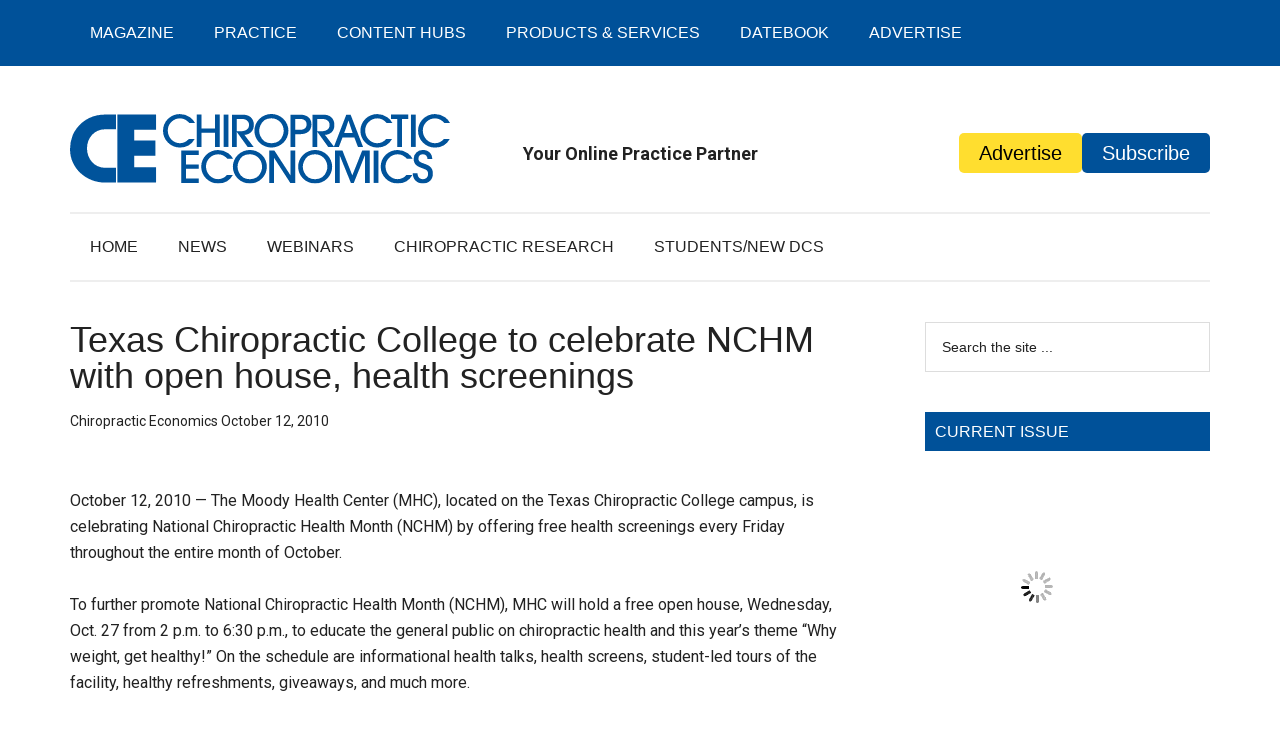

--- FILE ---
content_type: text/html; charset=UTF-8
request_url: https://www.chiroeco.com/texas-chiropractic-college-to-celebrate-nchm-with-open-house-health-screenings/
body_size: 29937
content:
<!DOCTYPE html><html lang="en-US" prefix="og: http://ogp.me/ns# fb: http://ogp.me/ns/fb#"><head ><meta charset="UTF-8" /><meta name="viewport" content="width=device-width, initial-scale=1" /><meta name="referrer" content="no-referrer-when-downgrade"><meta name='robots' content='max-image-preview:large' /><style>img:is([sizes="auto" i], [sizes^="auto," i]) { contain-intrinsic-size: 3000px 1500px }</style><title>Texas Chiropractic College, TCC, National Chiropractic Health Month, NCHM, health screenings, Moody Health Center, MHC, wellness</title><meta name="description" content="The Moody Health Center (MHC), located on the Texas Chiropractic College campus, is celebrating National Chiropractic Health Month (NCHM) by offering free health screenings every Friday throughout the entire month of October." /><meta name="robots" content="index, follow, max-snippet:-1, max-image-preview:large, max-video-preview:-1" /><link rel="canonical" href="https://www.chiroeco.com/texas-chiropractic-college-to-celebrate-nchm-with-open-house-health-screenings/" /><meta name="twitter:card" content="summary_large_image" /><meta name="twitter:title" content="Texas Chiropractic College, TCC, National Chiropractic Health Month, NCHM, health screenings, Moody Health Center, MHC, wellness" /><meta name="twitter:description" content="The Moody Health Center (MHC), located on the Texas Chiropractic College campus, is celebrating National Chiropractic Health Month (NCHM) by offering free health screenings every Friday throughout the entire month of October." /><meta name="twitter:creator" content="@chiroecomag" /><meta name="twitter:site" content="@chiroecomag" /> <script type="application/ld+json" class="yoast-schema-graph">{"@context":"https://schema.org","@graph":[{"@type":"Organization","@id":"https://www.chiroeco.com/#organization","name":"Chiropractic Economics","url":"https://www.chiroeco.com/","sameAs":["http://www.facebook.com/ChiroEcoMag","https://instagram.com/chiroecomag/","http://www.linkedin.com/company/chiropractic-economics","https://twitter.com/chiroecomag"],"logo":{"@type":"ImageObject","@id":"https://www.chiroeco.com/#logo","inLanguage":"en-US","url":"https://chiroeco.b-cdn.net/wp-content/uploads/2018/12/CE_logo_header.svg","caption":"Chiropractic Economics"},"image":{"@id":"https://www.chiroeco.com/#logo"}},{"@type":"WebSite","@id":"https://www.chiroeco.com/#website","url":"https://www.chiroeco.com/","name":"Chiropractic Economics","description":"Your Online Practice Partner","publisher":{"@id":"https://www.chiroeco.com/#organization"},"potentialAction":[{"@type":"SearchAction","target":"https://www.chiroeco.com/?s={search_term_string}","query-input":"required name=search_term_string"}],"inLanguage":"en-US"},{"@type":"WebPage","@id":"https://www.chiroeco.com/texas-chiropractic-college-to-celebrate-nchm-with-open-house-health-screenings/#webpage","url":"https://www.chiroeco.com/texas-chiropractic-college-to-celebrate-nchm-with-open-house-health-screenings/","name":"Texas Chiropractic College, TCC, National Chiropractic Health Month, NCHM, health screenings, Moody Health Center, MHC, wellness","isPartOf":{"@id":"https://www.chiroeco.com/#website"},"datePublished":"2010-10-12T13:06:08+00:00","dateModified":"2010-10-12T13:06:08+00:00","description":"The Moody Health Center (MHC), located on the Texas Chiropractic College campus, is celebrating National Chiropractic Health Month (NCHM) by offering free health screenings every Friday throughout the entire month of October.","inLanguage":"en-US","potentialAction":[{"@type":"ReadAction","target":["https://www.chiroeco.com/texas-chiropractic-college-to-celebrate-nchm-with-open-house-health-screenings/"]}]},{"@type":"Article","@id":"https://www.chiroeco.com/texas-chiropractic-college-to-celebrate-nchm-with-open-house-health-screenings/#article","isPartOf":{"@id":"https://www.chiroeco.com/texas-chiropractic-college-to-celebrate-nchm-with-open-house-health-screenings/#webpage"},"author":{"@id":"https://www.chiroeco.com/#/schema/person/463f937903e08058db5d4be0c47b99ab"},"headline":"Texas Chiropractic College to celebrate NCHM with open house, health screenings","datePublished":"2010-10-12T13:06:08+00:00","dateModified":"2010-10-12T13:06:08+00:00","mainEntityOfPage":{"@id":"https://www.chiroeco.com/texas-chiropractic-college-to-celebrate-nchm-with-open-house-health-screenings/#webpage"},"commentCount":0,"publisher":{"@id":"https://www.chiroeco.com/#organization"},"articleSection":"Chiropractic News,News","inLanguage":"en-US","potentialAction":[{"@type":"CommentAction","name":"Comment","target":["https://www.chiroeco.com/texas-chiropractic-college-to-celebrate-nchm-with-open-house-health-screenings/#respond"]}]},{"@type":"Person","@id":"https://www.chiroeco.com/#/schema/person/463f937903e08058db5d4be0c47b99ab","name":"Chiropractic Economics","image":{"@type":"ImageObject","@id":"https://www.chiroeco.com/#personlogo","inLanguage":"en-US","url":"https://www.chiroeco.com/wp-content/litespeed/avatar/65a38ff7e51c6dbb0f7c9fe524fc2c1f.jpg?ver=1768857947","caption":"Chiropractic Economics"}}]}</script> <link rel='dns-prefetch' href='//fonts.googleapis.com' /><link rel='dns-prefetch' href='//www.chiroeco.com' /><link rel='dns-prefetch' href='//chiroeco.b-cdn.net' /><link rel='preconnect' href='//www.chiroeco.com' /><link rel='preconnect' href='//chiroeco.b-cdn.net' />
<script id="chiro-ready" type="litespeed/javascript">window.advanced_ads_ready=function(e,a){a=a||"complete";var d=function(e){return"interactive"===a?"loading"!==e:"complete"===e};d(document.readyState)?e():document.addEventListener("readystatechange",(function(a){d(a.target.readyState)&&e()}),{once:"interactive"===a})},window.advanced_ads_ready_queue=window.advanced_ads_ready_queue||[]</script> <style type="text/css">.powerpress_player .wp-audio-shortcode { max-width: 650px; }</style><link data-optimized="2" rel="stylesheet" href="https://chiroeco.b-cdn.net/wp-content/litespeed/css/0ea46f79424fcd2d5cf1853944ca4d4e.css?ver=25d4d" /><style id='classic-theme-styles-inline-css' type='text/css'>/*! This file is auto-generated */
.wp-block-button__link{color:#fff;background-color:#32373c;border-radius:9999px;box-shadow:none;text-decoration:none;padding:calc(.667em + 2px) calc(1.333em + 2px);font-size:1.125em}.wp-block-file__button{background:#32373c;color:#fff;text-decoration:none}</style><style id='safe-svg-svg-icon-style-inline-css' type='text/css'>.safe-svg-cover{text-align:center}.safe-svg-cover .safe-svg-inside{display:inline-block;max-width:100%}.safe-svg-cover svg{fill:currentColor;height:100%;max-height:100%;max-width:100%;width:100%}</style><style id='powerpress-player-block-style-inline-css' type='text/css'></style><style id='global-styles-inline-css' type='text/css'>:root{--wp--preset--aspect-ratio--square: 1;--wp--preset--aspect-ratio--4-3: 4/3;--wp--preset--aspect-ratio--3-4: 3/4;--wp--preset--aspect-ratio--3-2: 3/2;--wp--preset--aspect-ratio--2-3: 2/3;--wp--preset--aspect-ratio--16-9: 16/9;--wp--preset--aspect-ratio--9-16: 9/16;--wp--preset--color--black: #000000;--wp--preset--color--cyan-bluish-gray: #abb8c3;--wp--preset--color--white: #ffffff;--wp--preset--color--pale-pink: #f78da7;--wp--preset--color--vivid-red: #cf2e2e;--wp--preset--color--luminous-vivid-orange: #ff6900;--wp--preset--color--luminous-vivid-amber: #fcb900;--wp--preset--color--light-green-cyan: #7bdcb5;--wp--preset--color--vivid-green-cyan: #00d084;--wp--preset--color--pale-cyan-blue: #8ed1fc;--wp--preset--color--vivid-cyan-blue: #0693e3;--wp--preset--color--vivid-purple: #9b51e0;--wp--preset--gradient--vivid-cyan-blue-to-vivid-purple: linear-gradient(135deg,rgba(6,147,227,1) 0%,rgb(155,81,224) 100%);--wp--preset--gradient--light-green-cyan-to-vivid-green-cyan: linear-gradient(135deg,rgb(122,220,180) 0%,rgb(0,208,130) 100%);--wp--preset--gradient--luminous-vivid-amber-to-luminous-vivid-orange: linear-gradient(135deg,rgba(252,185,0,1) 0%,rgba(255,105,0,1) 100%);--wp--preset--gradient--luminous-vivid-orange-to-vivid-red: linear-gradient(135deg,rgba(255,105,0,1) 0%,rgb(207,46,46) 100%);--wp--preset--gradient--very-light-gray-to-cyan-bluish-gray: linear-gradient(135deg,rgb(238,238,238) 0%,rgb(169,184,195) 100%);--wp--preset--gradient--cool-to-warm-spectrum: linear-gradient(135deg,rgb(74,234,220) 0%,rgb(151,120,209) 20%,rgb(207,42,186) 40%,rgb(238,44,130) 60%,rgb(251,105,98) 80%,rgb(254,248,76) 100%);--wp--preset--gradient--blush-light-purple: linear-gradient(135deg,rgb(255,206,236) 0%,rgb(152,150,240) 100%);--wp--preset--gradient--blush-bordeaux: linear-gradient(135deg,rgb(254,205,165) 0%,rgb(254,45,45) 50%,rgb(107,0,62) 100%);--wp--preset--gradient--luminous-dusk: linear-gradient(135deg,rgb(255,203,112) 0%,rgb(199,81,192) 50%,rgb(65,88,208) 100%);--wp--preset--gradient--pale-ocean: linear-gradient(135deg,rgb(255,245,203) 0%,rgb(182,227,212) 50%,rgb(51,167,181) 100%);--wp--preset--gradient--electric-grass: linear-gradient(135deg,rgb(202,248,128) 0%,rgb(113,206,126) 100%);--wp--preset--gradient--midnight: linear-gradient(135deg,rgb(2,3,129) 0%,rgb(40,116,252) 100%);--wp--preset--font-size--small: 13px;--wp--preset--font-size--medium: 20px;--wp--preset--font-size--large: 36px;--wp--preset--font-size--x-large: 42px;--wp--preset--spacing--20: 0.44rem;--wp--preset--spacing--30: 0.67rem;--wp--preset--spacing--40: 1rem;--wp--preset--spacing--50: 1.5rem;--wp--preset--spacing--60: 2.25rem;--wp--preset--spacing--70: 3.38rem;--wp--preset--spacing--80: 5.06rem;--wp--preset--shadow--natural: 6px 6px 9px rgba(0, 0, 0, 0.2);--wp--preset--shadow--deep: 12px 12px 50px rgba(0, 0, 0, 0.4);--wp--preset--shadow--sharp: 6px 6px 0px rgba(0, 0, 0, 0.2);--wp--preset--shadow--outlined: 6px 6px 0px -3px rgba(255, 255, 255, 1), 6px 6px rgba(0, 0, 0, 1);--wp--preset--shadow--crisp: 6px 6px 0px rgba(0, 0, 0, 1);}:where(.is-layout-flex){gap: 0.5em;}:where(.is-layout-grid){gap: 0.5em;}body .is-layout-flex{display: flex;}.is-layout-flex{flex-wrap: wrap;align-items: center;}.is-layout-flex > :is(*, div){margin: 0;}body .is-layout-grid{display: grid;}.is-layout-grid > :is(*, div){margin: 0;}:where(.wp-block-columns.is-layout-flex){gap: 2em;}:where(.wp-block-columns.is-layout-grid){gap: 2em;}:where(.wp-block-post-template.is-layout-flex){gap: 1.25em;}:where(.wp-block-post-template.is-layout-grid){gap: 1.25em;}.has-black-color{color: var(--wp--preset--color--black) !important;}.has-cyan-bluish-gray-color{color: var(--wp--preset--color--cyan-bluish-gray) !important;}.has-white-color{color: var(--wp--preset--color--white) !important;}.has-pale-pink-color{color: var(--wp--preset--color--pale-pink) !important;}.has-vivid-red-color{color: var(--wp--preset--color--vivid-red) !important;}.has-luminous-vivid-orange-color{color: var(--wp--preset--color--luminous-vivid-orange) !important;}.has-luminous-vivid-amber-color{color: var(--wp--preset--color--luminous-vivid-amber) !important;}.has-light-green-cyan-color{color: var(--wp--preset--color--light-green-cyan) !important;}.has-vivid-green-cyan-color{color: var(--wp--preset--color--vivid-green-cyan) !important;}.has-pale-cyan-blue-color{color: var(--wp--preset--color--pale-cyan-blue) !important;}.has-vivid-cyan-blue-color{color: var(--wp--preset--color--vivid-cyan-blue) !important;}.has-vivid-purple-color{color: var(--wp--preset--color--vivid-purple) !important;}.has-black-background-color{background-color: var(--wp--preset--color--black) !important;}.has-cyan-bluish-gray-background-color{background-color: var(--wp--preset--color--cyan-bluish-gray) !important;}.has-white-background-color{background-color: var(--wp--preset--color--white) !important;}.has-pale-pink-background-color{background-color: var(--wp--preset--color--pale-pink) !important;}.has-vivid-red-background-color{background-color: var(--wp--preset--color--vivid-red) !important;}.has-luminous-vivid-orange-background-color{background-color: var(--wp--preset--color--luminous-vivid-orange) !important;}.has-luminous-vivid-amber-background-color{background-color: var(--wp--preset--color--luminous-vivid-amber) !important;}.has-light-green-cyan-background-color{background-color: var(--wp--preset--color--light-green-cyan) !important;}.has-vivid-green-cyan-background-color{background-color: var(--wp--preset--color--vivid-green-cyan) !important;}.has-pale-cyan-blue-background-color{background-color: var(--wp--preset--color--pale-cyan-blue) !important;}.has-vivid-cyan-blue-background-color{background-color: var(--wp--preset--color--vivid-cyan-blue) !important;}.has-vivid-purple-background-color{background-color: var(--wp--preset--color--vivid-purple) !important;}.has-black-border-color{border-color: var(--wp--preset--color--black) !important;}.has-cyan-bluish-gray-border-color{border-color: var(--wp--preset--color--cyan-bluish-gray) !important;}.has-white-border-color{border-color: var(--wp--preset--color--white) !important;}.has-pale-pink-border-color{border-color: var(--wp--preset--color--pale-pink) !important;}.has-vivid-red-border-color{border-color: var(--wp--preset--color--vivid-red) !important;}.has-luminous-vivid-orange-border-color{border-color: var(--wp--preset--color--luminous-vivid-orange) !important;}.has-luminous-vivid-amber-border-color{border-color: var(--wp--preset--color--luminous-vivid-amber) !important;}.has-light-green-cyan-border-color{border-color: var(--wp--preset--color--light-green-cyan) !important;}.has-vivid-green-cyan-border-color{border-color: var(--wp--preset--color--vivid-green-cyan) !important;}.has-pale-cyan-blue-border-color{border-color: var(--wp--preset--color--pale-cyan-blue) !important;}.has-vivid-cyan-blue-border-color{border-color: var(--wp--preset--color--vivid-cyan-blue) !important;}.has-vivid-purple-border-color{border-color: var(--wp--preset--color--vivid-purple) !important;}.has-vivid-cyan-blue-to-vivid-purple-gradient-background{background: var(--wp--preset--gradient--vivid-cyan-blue-to-vivid-purple) !important;}.has-light-green-cyan-to-vivid-green-cyan-gradient-background{background: var(--wp--preset--gradient--light-green-cyan-to-vivid-green-cyan) !important;}.has-luminous-vivid-amber-to-luminous-vivid-orange-gradient-background{background: var(--wp--preset--gradient--luminous-vivid-amber-to-luminous-vivid-orange) !important;}.has-luminous-vivid-orange-to-vivid-red-gradient-background{background: var(--wp--preset--gradient--luminous-vivid-orange-to-vivid-red) !important;}.has-very-light-gray-to-cyan-bluish-gray-gradient-background{background: var(--wp--preset--gradient--very-light-gray-to-cyan-bluish-gray) !important;}.has-cool-to-warm-spectrum-gradient-background{background: var(--wp--preset--gradient--cool-to-warm-spectrum) !important;}.has-blush-light-purple-gradient-background{background: var(--wp--preset--gradient--blush-light-purple) !important;}.has-blush-bordeaux-gradient-background{background: var(--wp--preset--gradient--blush-bordeaux) !important;}.has-luminous-dusk-gradient-background{background: var(--wp--preset--gradient--luminous-dusk) !important;}.has-pale-ocean-gradient-background{background: var(--wp--preset--gradient--pale-ocean) !important;}.has-electric-grass-gradient-background{background: var(--wp--preset--gradient--electric-grass) !important;}.has-midnight-gradient-background{background: var(--wp--preset--gradient--midnight) !important;}.has-small-font-size{font-size: var(--wp--preset--font-size--small) !important;}.has-medium-font-size{font-size: var(--wp--preset--font-size--medium) !important;}.has-large-font-size{font-size: var(--wp--preset--font-size--large) !important;}.has-x-large-font-size{font-size: var(--wp--preset--font-size--x-large) !important;}
:where(.wp-block-post-template.is-layout-flex){gap: 1.25em;}:where(.wp-block-post-template.is-layout-grid){gap: 1.25em;}
:where(.wp-block-columns.is-layout-flex){gap: 2em;}:where(.wp-block-columns.is-layout-grid){gap: 2em;}
:root :where(.wp-block-pullquote){font-size: 1.5em;line-height: 1.6;}</style><script id="jquery-core-js-extra" type="litespeed/javascript">var SS_DATA={"ajaxurl":"https:\/\/www.chiroeco.com\/wp-admin\/admin-ajax.php"};var pysFacebookRest={"restApiUrl":"https:\/\/www.chiroeco.com\/wp-json\/pys-facebook\/v1\/event","debug":""}</script> <script type="litespeed/javascript" data-src="https://chiroeco.b-cdn.net/wp-includes/js/jquery/jquery.min.js" id="jquery-core-js"></script> <script id="track-the-click-js-extra" type="litespeed/javascript">var ajax_var={"nonce":"cd7c3d062e"};var ttc_data={"proBeacon":""}</script> <script type="text/javascript" src="https://chiroeco.b-cdn.net/wp-content/plugins/track-the-click/public/js/track-the-click-public.js" id="track-the-click-js" data-noptimize="true" data-no-optimize="1"></script> <script type="text/javascript" id="track-the-click-js-after" data-noptimize="true" data-no-optimize="1">/*  */
function getHomeURL() {return "https://www.chiroeco.com";}
function getPostID() {return 37112;}
function showClickCounts() {return false;}
/*  */</script> <script id="advanced-ads-advanced-js-js-extra" type="litespeed/javascript">var advads_options={"blog_id":"1","privacy":{"enabled":!1,"state":"not_needed"}}</script> <script id="advanced_ads_pro/visitor_conditions-js-extra" type="litespeed/javascript">var advanced_ads_pro_visitor_conditions={"referrer_cookie_name":"advanced_ads_pro_visitor_referrer","referrer_exdays":"365","page_impr_cookie_name":"advanced_ads_page_impressions","page_impr_exdays":"3650"}</script> <link rel="https://api.w.org/" href="https://www.chiroeco.com/wp-json/" /><link rel="alternate" title="JSON" type="application/json" href="https://www.chiroeco.com/wp-json/wp/v2/posts/37112" /><link rel="EditURI" type="application/rsd+xml" title="RSD" href="https://www.chiroeco.com/xmlrpc.php?rsd" /><meta name="generator" content="WordPress 6.8.2" /><link rel='shortlink' href='https://www.chiroeco.com/?p=37112' /><link rel="alternate" title="oEmbed (JSON)" type="application/json+oembed" href="https://www.chiroeco.com/wp-json/oembed/1.0/embed?url=https%3A%2F%2Fwww.chiroeco.com%2Ftexas-chiropractic-college-to-celebrate-nchm-with-open-house-health-screenings%2F" /><link rel="alternate" title="oEmbed (XML)" type="text/xml+oembed" href="https://www.chiroeco.com/wp-json/oembed/1.0/embed?url=https%3A%2F%2Fwww.chiroeco.com%2Ftexas-chiropractic-college-to-celebrate-nchm-with-open-house-health-screenings%2F&#038;format=xml" /><style>#category-posts-8-internal ul {padding: 0;}
#category-posts-8-internal .cat-post-item img {max-width: initial; max-height: initial; margin: initial;}
#category-posts-8-internal .cat-post-author {margin-bottom: 0;}
#category-posts-8-internal .cat-post-thumbnail {margin: 5px 10px 5px 0;}
#category-posts-8-internal .cat-post-item:before {content: ""; clear: both;}
#category-posts-8-internal .cat-post-excerpt-more {display: inline-block;}
#category-posts-8-internal .cat-post-item {list-style: none; margin: 3px 0 10px; padding: 3px 0;}
#category-posts-8-internal .cat-post-current .cat-post-title {font-weight: bold; text-transform: uppercase;}
#category-posts-8-internal [class*=cat-post-tax] {font-size: 0.85em;}
#category-posts-8-internal [class*=cat-post-tax] * {display:inline-block;}
#category-posts-8-internal .cat-post-item:after {content: ""; display: table;	clear: both;}
#category-posts-8-internal .cat-post-item .cat-post-title {overflow: hidden;text-overflow: ellipsis;white-space: initial;display: -webkit-box;-webkit-line-clamp: 2;-webkit-box-orient: vertical;padding-bottom: 0 !important;}
#category-posts-8-internal .cat-post-item:after {content: ""; display: table;	clear: both;}
#category-posts-8-internal .cat-post-thumbnail {display:block; float:left; margin:5px 10px 5px 0;}
#category-posts-8-internal .cat-post-crop {overflow:hidden;display:block;}
#category-posts-8-internal p {margin:5px 0 0 0}
#category-posts-8-internal li > div {margin:5px 0 0 0; clear:both;}
#category-posts-8-internal .dashicons {vertical-align:middle;}
#category-posts-8-internal .cat-post-thumbnail .cat-post-crop img {height: 100px;}
#category-posts-8-internal .cat-post-thumbnail .cat-post-crop img {width: 150px;}
#category-posts-8-internal .cat-post-thumbnail .cat-post-crop img {object-fit: cover; max-width: 100%; display: block;}
#category-posts-8-internal .cat-post-thumbnail .cat-post-crop-not-supported img {width: 100%;}
#category-posts-8-internal .cat-post-thumbnail {max-width:100%;}
#category-posts-8-internal .cat-post-item img {margin: initial;}
#category-posts-9-internal ul {padding: 0;}
#category-posts-9-internal .cat-post-item img {max-width: initial; max-height: initial; margin: initial;}
#category-posts-9-internal .cat-post-author {margin-bottom: 0;}
#category-posts-9-internal .cat-post-thumbnail {margin: 5px 10px 5px 0;}
#category-posts-9-internal .cat-post-item:before {content: ""; clear: both;}
#category-posts-9-internal .cat-post-excerpt-more {display: inline-block;}
#category-posts-9-internal .cat-post-item {list-style: none; margin: 3px 0 10px; padding: 3px 0;}
#category-posts-9-internal .cat-post-current .cat-post-title {font-weight: bold; text-transform: uppercase;}
#category-posts-9-internal [class*=cat-post-tax] {font-size: 0.85em;}
#category-posts-9-internal [class*=cat-post-tax] * {display:inline-block;}
#category-posts-9-internal .cat-post-item:after {content: ""; display: table;	clear: both;}
#category-posts-9-internal .cat-post-item .cat-post-title {overflow: hidden;text-overflow: ellipsis;white-space: initial;display: -webkit-box;-webkit-line-clamp: 2;-webkit-box-orient: vertical;padding-bottom: 0 !important;}
#category-posts-9-internal .cat-post-item:after {content: ""; display: table;	clear: both;}
#category-posts-9-internal .cat-post-thumbnail {display:block; float:left; margin:5px 10px 5px 0;}
#category-posts-9-internal .cat-post-crop {overflow:hidden;display:block;}
#category-posts-9-internal p {margin:5px 0 0 0}
#category-posts-9-internal li > div {margin:5px 0 0 0; clear:both;}
#category-posts-9-internal .dashicons {vertical-align:middle;}
#category-posts-9-internal .cat-post-thumbnail .cat-post-crop img {height: 100px;}
#category-posts-9-internal .cat-post-thumbnail .cat-post-crop img {width: 150px;}
#category-posts-9-internal .cat-post-thumbnail .cat-post-crop img {object-fit: cover; max-width: 100%; display: block;}
#category-posts-9-internal .cat-post-thumbnail .cat-post-crop-not-supported img {width: 100%;}
#category-posts-9-internal .cat-post-thumbnail {max-width:100%;}
#category-posts-9-internal .cat-post-item img {margin: initial;}
#category-posts-10-internal ul {padding: 0;}
#category-posts-10-internal .cat-post-item img {max-width: initial; max-height: initial; margin: initial;}
#category-posts-10-internal .cat-post-author {margin-bottom: 0;}
#category-posts-10-internal .cat-post-thumbnail {margin: 5px 10px 5px 0;}
#category-posts-10-internal .cat-post-item:before {content: ""; clear: both;}
#category-posts-10-internal .cat-post-excerpt-more {display: inline-block;}
#category-posts-10-internal .cat-post-item {list-style: none; margin: 3px 0 10px; padding: 3px 0;}
#category-posts-10-internal .cat-post-current .cat-post-title {font-weight: bold; text-transform: uppercase;}
#category-posts-10-internal [class*=cat-post-tax] {font-size: 0.85em;}
#category-posts-10-internal [class*=cat-post-tax] * {display:inline-block;}
#category-posts-10-internal .cat-post-item:after {content: ""; display: table;	clear: both;}
#category-posts-10-internal .cat-post-item .cat-post-title {overflow: hidden;text-overflow: ellipsis;white-space: initial;display: -webkit-box;-webkit-line-clamp: 2;-webkit-box-orient: vertical;padding-bottom: 0 !important;}
#category-posts-10-internal .cat-post-item:after {content: ""; display: table;	clear: both;}
#category-posts-10-internal .cat-post-thumbnail {display:block; float:left; margin:5px 10px 5px 0;}
#category-posts-10-internal .cat-post-crop {overflow:hidden;display:block;}
#category-posts-10-internal p {margin:5px 0 0 0}
#category-posts-10-internal li > div {margin:5px 0 0 0; clear:both;}
#category-posts-10-internal .dashicons {vertical-align:middle;}
#category-posts-10-internal .cat-post-thumbnail .cat-post-crop img {height: 100px;}
#category-posts-10-internal .cat-post-thumbnail .cat-post-crop img {width: 150px;}
#category-posts-10-internal .cat-post-thumbnail .cat-post-crop img {object-fit: cover; max-width: 100%; display: block;}
#category-posts-10-internal .cat-post-thumbnail .cat-post-crop-not-supported img {width: 100%;}
#category-posts-10-internal .cat-post-thumbnail {max-width:100%;}
#category-posts-10-internal .cat-post-item img {margin: initial;}
#category-posts-11-internal ul {padding: 0;}
#category-posts-11-internal .cat-post-item img {max-width: initial; max-height: initial; margin: initial;}
#category-posts-11-internal .cat-post-author {margin-bottom: 0;}
#category-posts-11-internal .cat-post-thumbnail {margin: 5px 10px 5px 0;}
#category-posts-11-internal .cat-post-item:before {content: ""; clear: both;}
#category-posts-11-internal .cat-post-excerpt-more {display: inline-block;}
#category-posts-11-internal .cat-post-item {list-style: none; margin: 3px 0 10px; padding: 3px 0;}
#category-posts-11-internal .cat-post-current .cat-post-title {font-weight: bold; text-transform: uppercase;}
#category-posts-11-internal [class*=cat-post-tax] {font-size: 0.85em;}
#category-posts-11-internal [class*=cat-post-tax] * {display:inline-block;}
#category-posts-11-internal .cat-post-item:after {content: ""; display: table;	clear: both;}
#category-posts-11-internal .cat-post-item .cat-post-title {overflow: hidden;text-overflow: ellipsis;white-space: initial;display: -webkit-box;-webkit-line-clamp: 2;-webkit-box-orient: vertical;padding-bottom: 0 !important;}
#category-posts-11-internal .cat-post-item:after {content: ""; display: table;	clear: both;}
#category-posts-11-internal .cat-post-thumbnail {display:block; float:left; margin:5px 10px 5px 0;}
#category-posts-11-internal .cat-post-crop {overflow:hidden;display:block;}
#category-posts-11-internal p {margin:5px 0 0 0}
#category-posts-11-internal li > div {margin:5px 0 0 0; clear:both;}
#category-posts-11-internal .dashicons {vertical-align:middle;}
#category-posts-11-internal .cat-post-thumbnail .cat-post-crop img {height: 100px;}
#category-posts-11-internal .cat-post-thumbnail .cat-post-crop img {width: 150px;}
#category-posts-11-internal .cat-post-thumbnail .cat-post-crop img {object-fit: cover; max-width: 100%; display: block;}
#category-posts-11-internal .cat-post-thumbnail .cat-post-crop-not-supported img {width: 100%;}
#category-posts-11-internal .cat-post-thumbnail {max-width:100%;}
#category-posts-11-internal .cat-post-item img {margin: initial;}</style> <script type="litespeed/javascript" data-src='https://tag.simpli.fi/sifitag/125dc4d0-6175-0138-71a9-067f653fa718'></script>  <script type="litespeed/javascript" data-src="https://www.googletagmanager.com/gtag/js?id=AW-561418696"></script> <script type="litespeed/javascript">window.dataLayer=window.dataLayer||[];function gtag(){dataLayer.push(arguments)}
gtag('js',new Date());gtag('config','AW-561418696')</script> <script type="text/javascript">function powerpress_pinw(pinw_url){window.open(pinw_url, 'PowerPressPlayer','toolbar=0,status=0,resizable=1,width=460,height=320');	return false;}
                //-->

                // tabnab protection
                window.addEventListener('load', function () {
                    // make all links have rel="noopener noreferrer"
                    document.querySelectorAll('a[target="_blank"]').forEach(link => {
                        link.setAttribute('rel', 'noopener noreferrer');
                    });
                });</script>  <script type="application/ld+json">{"@context":"https:\/\/schema.org\/","@type":"BlogPosting","mainEntityOfPage":{"@type":"WebPage","@id":"https:\/\/www.chiroeco.com\/texas-chiropractic-college-to-celebrate-nchm-with-open-house-health-screenings\/"},"url":"https:\/\/www.chiroeco.com\/texas-chiropractic-college-to-celebrate-nchm-with-open-house-health-screenings\/","headline":"Texas Chiropractic College to celebrate NCHM with open house, health screenings","datePublished":"2010-10-12T13:06:08-04:00","dateModified":"2010-10-12T13:06:08-04:00","publisher":{"@type":"Organization","@id":"https:\/\/www.chiroeco.com\/#organization","name":"Chiropractic Economics","logo":{"@type":"ImageObject","url":"https:\/\/www.chiroeco.com\/wp-content\/uploads\/2017\/09\/Chiro-Homepage-Logo.png","width":600,"height":60}},"articleSection":"Chiropractic News","description":"Normal 0 false false false MicrosoftInternetExplorer4 October 12, 2010 — The Moody Health Center (MHC), located on the Texas Chiropractic College campus, is celebrating National Chiropractic Health Month (NCHM) by offering free health screenings every Friday throughout the entire month of October.   To further promote National Chiropractic Health","author":{"@type":"Person","name":"Chiropractic Economics","url":"https:\/\/www.chiroeco.com\/author\/admin\/","image":{"@type":"ImageObject","url":"https:\/\/www.chiroeco.com\/wp-content\/litespeed\/avatar\/65a38ff7e51c6dbb0f7c9fe524fc2c1f.jpg?ver=1768857947","height":96,"width":96}}}</script> <style type="text/css">:not(#tve) .ttfm1{font-family: 'gravitylight' !important;font-weight: 400 !important;}.ttfm1 input, .ttfm1 select, .ttfm1 textarea, .ttfm1 button {font-family: 'gravitylight' !important;font-weight: 400 !important;}</style><style type="text/css" id="tve_global_variables">:root{--tcb-background-author-image:url(https://chiroeco.b-cdn.net/wp-content/litespeed/avatar/ba803461de47d64674b925d36f1e6950.jpg?ver=1768857947);--tcb-background-user-image:url(https://chiroeco.b-cdn.net/);--tcb-background-featured-image-thumbnail:url(https://chiroeco.b-cdn.net/wp-content/plugins/thrive-visual-editor/editor/css/images/featured_image.png);}</style><script type="litespeed/javascript">window._wp_rp_static_base_url='https://wprp.sovrn.com/static/';window._wp_rp_wp_ajax_url="https://www.chiroeco.com/wp-admin/admin-ajax.php";window._wp_rp_plugin_version='3.6.4';window._wp_rp_post_id='37112';window._wp_rp_num_rel_posts='5';window._wp_rp_thumbnails=!0;window._wp_rp_post_title='Texas+Chiropractic+College+to+celebrate+NCHM+with+open+house%2C+health+screenings';window._wp_rp_post_tags=['news','chiropractic+news','2','screen','center','12','hous','roman','celebr','educ','free','nation','colleg','texa','style','health','chiropract'];window._wp_rp_promoted_content=!0</script> <style type="text/css">.ctl-bullets-container {
                display: block;
                position: fixed;
                right: 0;
                height: 100%;
                z-index: 1049;
                font-weight: normal;
                height: 70vh;
                overflow-x: hidden;
                overflow-y: auto;
                margin: 15vh auto;
            }</style><script type="litespeed/javascript">advads_items={conditions:{},display_callbacks:{},display_effect_callbacks:{},hide_callbacks:{},backgrounds:{},effect_durations:{},close_functions:{},showed:[]}</script><style type="text/css" id="chiro-layer-custom-css"></style><script type="litespeed/javascript">var advadsCfpQueue=[];var advadsCfpAd=function(adID){if('undefined'==typeof advadsProCfp){advadsCfpQueue.push(adID)}else{advadsProCfp.addElement(adID)}}</script> <meta name="referrer" content="no-referrer-when-downgrade"><noscript><iframe data-lazyloaded="1" src="about:blank" data-litespeed-src="//www.googletagmanager.com/ns.html?id=GTM-M6ZLNZ"
height="0" width="0" style="display:none;visibility:hidden"></iframe></noscript> <script type="litespeed/javascript">(function(w,d,s,l,i){w[l]=w[l]||[];w[l].push({'gtm.start':new Date().getTime(),event:'gtm.js'});var f=d.getElementsByTagName(s)[0],j=d.createElement(s),dl=l!='dataLayer'?'&l='+l:'';j.async=!0;j.src='//www.googletagmanager.com/gtm.js?id='+i+dl;f.parentNode.insertBefore(j,f)})(window,document,'script','dataLayer','GTM-M6ZLNZ')</script>  <script type="litespeed/javascript" data-src='https://www.google.com/recaptcha/api.js'></script> <link rel="stylesheet" href="https://olytics.omeda.com/olytics/css/v3/p/olytics.css" /> <script type="litespeed/javascript">window.olytics||(window.olytics=[]),window.olytics.methods=["fire","confirm"],window.olytics.factory=function(i){return function(){var t=Array.prototype.slice.call(arguments);return t.unshift(i),window.olytics.push(t),window.olytics}};for(var i=0;i<window.olytics.methods.length;i++){var method=window.olytics.methods[i];window.olytics[method]=window.olytics.factory(method)}olytics.load=function(i){if(!document.getElementById("olyticsImport")){window.a=window.olytics;var t=document.createElement("script");t.async=!0,t.id="olyticsImport",t.type="text/javascript";var o="";void 0!==i&&void 0!==i.oid&&(o=i.oid),t.setAttribute("data-oid",o),t.src="https://olytics.omeda.com/olytics/js/v3/p/olytics.min.js",t.addEventListener("load",function(t){for(olytics.initialize({Olytics:i});window.a.length>0;){var o=window.a.shift(),s=o.shift();olytics[s]&&olytics[s].apply(olytics,o)}},!1);var s=document.getElementsByTagName("script")[0];s.parentNode.insertBefore(t,s)}},olytics.load({oid:"44424accd410475b8a8a5f15047012da"})</script> <script type="litespeed/javascript">olytics.fire({behaviorId:'2672C9123356A8B'})</script> <script referrerpolicy="no-referrer-when-downgrade" type="litespeed/javascript" data-src='https://tag.simpli.fi/sifitag/7ab4c9b3-8882-476d-87e0-94a7523a90ef'></script> <link rel="amphtml" href="https://www.chiroeco.com/texas-chiropractic-college-to-celebrate-nchm-with-open-house-health-screenings/amp/"><style type="text/css" id="thrive-default-styles"></style><link rel="icon" href="https://chiroeco.b-cdn.net/wp-content/uploads/2018/12/CE-favicon_RGB-45x45.jpg" sizes="32x32" /><link rel="icon" href="https://chiroeco.b-cdn.net/wp-content/uploads/2018/12/CE-favicon_RGB-300x300.jpg" sizes="192x192" /><link rel="apple-touch-icon" href="https://chiroeco.b-cdn.net/wp-content/uploads/2018/12/CE-favicon_RGB-300x300.jpg" /><meta name="msapplication-TileImage" content="https://chiroeco.b-cdn.net/wp-content/uploads/2018/12/CE-favicon_RGB-300x300.jpg" />
<style type="text/css" id="wp-custom-css">.entry-content a {color:#005199;}
.entry-content a:hover {color:#005199;}
.featured-content .entry-title a {color:black;}
.featured-content .entry-title a:hover {color:black;}
#menu-home-page-left-menu a {color:black;}
#menu-home-page-left-menu a:hover {color:black;}
.parker-button {background:    #2782d2;
background:    -webkit-linear-gradient(#2782d2, #005199);
background:    linear-gradient(#2782d2, #005199);
border-radius: 5px;
padding:       8px 20px;
color:         #ffffff;
display:       inline-block;
font:          normal 700 24px/1 "Roboto", sans-serif;
text-align:    center;
}
.parker-button a {color:white;}
.parker-button a:hover {color:white;}
.parker-wrap {  display: flex;
  align-items: center;
  justify-content: center;}
#main_countedown_1 .time_left {background-color:#e1e1e1!important;}
#main_countedown_1 .time_description {font-family: 'Roboto', sans-serif!important;font-weight:normal!important;font-size:18px!important;}
.tve_p_lb_content {max-width: 690px!important;}
		/*DC CSS 9.4.18*/
@media screen and (max-width: 780px){
	#sbDiv {float: none !important;}
	nav.nav-secondary {
    display: none;
}
	.logo a {
    white-space: normal !important;
		font-size: 15px;
	}
	#nav_menu-5 {
    display: none;
}
	.ezcol.ezcol-two-third.ezcol-last {
    display: none !important;
}
	.site-inner {
    clear: both;
    padding-top: 0;
}
	h4 {
    margin-top: 10px !important;
}
	.site-header .wrap {
   border-bottom: none;
}

}

}
	#subscribeBtn {
    margin-top: 10px !important;
}
}

/*End*/
#category-posts-5 h4 { margin: 30px 0 0 0 }
#category-posts-5-internal .cat-post-item { border-bottom: 1px solid #ffd400 }

/*New Logo CSS by CVW and SC 12.31.18*/

.site-header .wrap {border-bottom:2px solid #eee}
.nav-secondary .wrap {border-bottom:2px solid #eee}

@media screen and (max-width: 780px){
#sbDiv {float: none !important;}
#logo-tagline {
    display: none;
}
#subscribeBtn {
    margin-bottom: 10px !important;
}
}
.bx-wrapper .bx-viewport {height:247px!important;}
#menu-item-126771{ font-weight: bolder;}
#menu-item-126771{ background:red;}</style><meta property="og:locale" content="en_US"/><meta property="og:site_name" content="Chiropractic Economics"/><meta property="og:title" content="Texas Chiropractic College, TCC, National Chiropractic Health Month, NCHM, health screenings, Moody Health Center, MHC, wellness"/><meta property="og:url" content="https://www.chiroeco.com/texas-chiropractic-college-to-celebrate-nchm-with-open-house-health-screenings/"/><meta property="og:type" content="article"/><meta property="og:description" content="The Moody Health Center (MHC), located on the Texas Chiropractic College campus, is celebrating National Chiropractic Health Month (NCHM) by offering free health screenings every Friday throughout the entire month of October."/><meta property="article:published_time" content="2010-10-12T13:06:08-04:00"/><meta property="article:modified_time" content="2010-10-12T13:06:08-04:00" /><meta property="og:updated_time" content="2010-10-12T13:06:08-04:00" /><meta property="article:section" content="Chiropractic News"/><meta property="article:section" content="News"/><meta property="article:publisher" content="https://www.facebook.com/ChiroEcoMag/"/><meta itemprop="name" content="Texas Chiropractic College, TCC, National Chiropractic Health Month, NCHM, health screenings, Moody Health Center, MHC, wellness"/><meta itemprop="headline" content="Texas Chiropractic College, TCC, National Chiropractic Health Month, NCHM, health screenings, Moody Health Center, MHC, wellness"/><meta itemprop="description" content="The Moody Health Center (MHC), located on the Texas Chiropractic College campus, is celebrating National Chiropractic Health Month (NCHM) by offering free health screenings every Friday throughout the entire month of October."/><meta itemprop="datePublished" content="2010-10-12"/><meta itemprop="dateModified" content="2010-10-12T13:06:08-04:00" /><meta itemprop="author" content="Chiropractic Economics"/><meta name="twitter:title" content="Texas Chiropractic College, TCC, National Chiropractic Health Month, NCHM, health screenings, Moody Health Center, MHC, wellness"/><meta name="twitter:url" content="https://www.chiroeco.com/texas-chiropractic-college-to-celebrate-nchm-with-open-house-health-screenings/"/><meta name="twitter:description" content="The Moody Health Center (MHC), located on the Texas Chiropractic College campus, is celebrating National Chiropractic Health Month (NCHM) by offering free health screenings every Friday throughout the entire month of October."/><meta name="twitter:card" content="summary_large_image"/></head><body class="wp-singular post-template-default single single-post postid-37112 single-format-standard wp-theme-genesis wp-child-theme-magazine-pro cooltimeline-body custom-header content-sidebar genesis-breadcrumbs-hidden genesis-footer-widgets-visible primary-nav magazine-pro-theme aa-prefix-chiro- aa-disabled-bots"><div class="site-container"> <script type="litespeed/javascript">!function(f,b,e,v,n,t,s){if(f.fbq)return;n=f.fbq=function(){n.callMethod?n.callMethod.apply(n,arguments):n.queue.push(arguments)};if(!f._fbq)f._fbq=n;n.push=n;n.loaded=!0;n.version='2.0';n.queue=[];t=b.createElement(e);t.async=!0;t.src=v;s=b.getElementsByTagName(e)[0];s.parentNode.insertBefore(t,s)}(window,document,'script','https://connect.facebook.net/en_US/fbevents.js');fbq('init','548896812522884');fbq('track','PageView')</script> <noscript><img height="1" width="1" style="display:none"
src="https://www.facebook.com/tr?id=548896812522884&ev=PageView&noscript=1"
/></noscript><meta name="referrer" content="no-referrer-when-downgrade"><nav class="nav-primary" aria-label="Main"><div class="wrap"><ul id="menu-main-menu" class="menu genesis-nav-menu menu-primary"><li id="menu-item-24" class="menu-item menu-item-type-post_type menu-item-object-page menu-item-has-children menu-item-24"><a href="https://www.chiroeco.com/magazine/" data-wpel-link="internal"><span >Magazine</span></a><ul class="sub-menu"><li id="menu-item-147735" class="menu-item menu-item-type-custom menu-item-object-custom menu-item-147735"><a href="https://www.chiroeco.com/current-issue" data-wpel-link="internal"><span >Current Issue</span></a></li><li id="menu-item-50" class="menu-item menu-item-type-post_type menu-item-object-page menu-item-50"><a href="https://www.chiroeco.com/magazine/" data-wpel-link="internal"><span >Past Issues</span></a></li><li id="menu-item-94346" class="menu-item menu-item-type-custom menu-item-object-custom menu-item-94346"><a href="https://www.chiroeco.com/subscribe" data-wpel-link="internal"><span >Subscribe</span></a></li><li id="menu-item-54" class="menu-item menu-item-type-custom menu-item-object-custom menu-item-54"><a href="https://tdg.omeda.com/chiro/r-custsrvlogin.do" data-wpel-link="external" target="_blank" rel="nofollow"><span >Change Mailing Address</span></a></li><li id="menu-item-149666" class="menu-item menu-item-type-taxonomy menu-item-object-category menu-item-149666"><a href="https://www.chiroeco.com/category/chiropractic-research/surveys-by-chiropractic-economics/" data-wpel-link="internal"><span >Surveys</span></a></li><li id="menu-item-57" class="menu-item menu-item-type-custom menu-item-object-custom menu-item-57"><a target="_blank" href="https://chiroeco.b-cdn.net/wp-content/uploads/2025/12/2026-Chiropractic-Economics-Combined-Print-Author-Guidelines_Intent-to-Submit_Editorial-Calendar_Final.pdf" data-wpel-link="internal"><span >Guidelines for Authors</span></a></li><li id="menu-item-64" class="menu-item menu-item-type-custom menu-item-object-custom menu-item-64"><a target="_blank" href="https://chiroeco.b-cdn.net/wp-content/uploads/2025/11/CE_EditCal_2026_11_11_2025_no_bleed.pdf" data-wpel-link="internal"><span >Editorial Calendar and Deadlines</span></a></li><li id="menu-item-149086" class="menu-item menu-item-type-post_type menu-item-object-post menu-item-has-children menu-item-149086"><a href="https://www.chiroeco.com/dynamic-chiropractic-newspaper/" data-wpel-link="internal"><span >Dynamic Chiropractic</span></a><ul class="sub-menu"><li id="menu-item-135172" class="menu-item menu-item-type-custom menu-item-object-custom menu-item-135172"><a href="https://www.chiroeco.com/dynamic-chiropractic-newspaper/" data-wpel-link="internal"><span >Newspaper</span></a></li><li id="menu-item-135173" class="menu-item menu-item-type-custom menu-item-object-custom menu-item-135173"><a href="https://www.chiroeco.com/dynamic-chiropractic-subscription/" data-wpel-link="internal"><span >Subscription</span></a></li></ul></li><li id="menu-item-149087" class="menu-item menu-item-type-post_type menu-item-object-post menu-item-has-children menu-item-149087"><a href="https://www.chiroeco.com/the-american-chiropractor-magazine/" data-wpel-link="internal"><span >The American Chiropractor</span></a><ul class="sub-menu"><li id="menu-item-135174" class="menu-item menu-item-type-custom menu-item-object-custom menu-item-135174"><a href="https://www.chiroeco.com/the-american-chiropractor-magazine/" data-wpel-link="internal"><span >Magazine</span></a></li></ul></li></ul></li><li id="menu-item-25" class="menu-item menu-item-type-post_type menu-item-object-page menu-item-has-children menu-item-25"><a href="https://www.chiroeco.com/practice/" data-wpel-link="internal"><span >Practice</span></a><ul class="sub-menu"><li id="menu-item-59" class="menu-item menu-item-type-taxonomy menu-item-object-category menu-item-59"><a href="https://www.chiroeco.com/category/practice/business-tips/" data-wpel-link="internal"><span >Business Tips</span></a></li><li id="menu-item-119073" class="menu-item menu-item-type-post_type menu-item-object-page menu-item-119073"><a href="https://www.chiroeco.com/chiropractic-school/" data-wpel-link="internal"><span >Chiropractic Schools</span></a></li><li id="menu-item-60" class="menu-item menu-item-type-taxonomy menu-item-object-category menu-item-60"><a href="https://www.chiroeco.com/category/practice/clinical-technique/" data-wpel-link="internal"><span >Clinical &#038; Technique</span></a></li><li id="menu-item-105720" class="menu-item menu-item-type-post_type menu-item-object-page menu-item-105720"><a href="https://www.chiroeco.com/chiropractic-ebooks/" data-wpel-link="internal"><span >Ebooks</span></a></li><li id="menu-item-106598" class="menu-item menu-item-type-post_type menu-item-object-page menu-item-106598"><a href="https://www.chiroeco.com/chiropractic-ecourses/" data-wpel-link="internal"><span >Ecourses</span></a></li><li id="menu-item-137021" class="menu-item menu-item-type-taxonomy menu-item-object-category menu-item-137021"><a href="https://www.chiroeco.com/category/sponsored-content/" data-wpel-link="internal"><span >Sponsored Content</span></a></li><li id="menu-item-106912" class="menu-item menu-item-type-post_type menu-item-object-page menu-item-106912"><a href="https://www.chiroeco.com/chiropractic-infographics/" data-wpel-link="internal"><span >Infographics</span></a></li><li id="menu-item-105719" class="menu-item menu-item-type-post_type menu-item-object-page menu-item-105719"><a href="https://www.chiroeco.com/chiropractic-quizzes/" data-wpel-link="internal"><span >Quizzes</span></a></li><li id="menu-item-62" class="menu-item menu-item-type-taxonomy menu-item-object-category menu-item-62"><a href="https://www.chiroeco.com/category/practice/wellness-nutrition/" data-wpel-link="internal"><span >Wellness &#038; Nutrition</span></a></li><li id="menu-item-120996" class="menu-item menu-item-type-post_type menu-item-object-page menu-item-120996"><a href="https://www.chiroeco.com/the-future-adjustment-podcast/" data-wpel-link="internal"><span >Podcast</span></a></li></ul></li><li id="menu-item-126901" class="menu-item menu-item-type-post_type menu-item-object-page menu-item-126901"><a href="https://www.chiroeco.com/resource-centers-library/" data-wpel-link="internal"><span >Content Hubs</span></a></li><li id="menu-item-108006" class="menu-item menu-item-type-custom menu-item-object-custom menu-item-has-children menu-item-108006"><a href="/products/" data-wpel-link="internal"><span >Products &#038; Services</span></a><ul class="sub-menu"><li id="menu-item-108007" class="menu-item menu-item-type-custom menu-item-object-custom menu-item-108007"><a href="/products/" data-wpel-link="internal"><span >View Products &#038; Services Directory</span></a></li><li id="menu-item-118328" class="menu-item menu-item-type-custom menu-item-object-custom menu-item-118328"><a href="https://www.chiroeco.com/buyers-guide" data-wpel-link="internal"><span >Browse Buyers Guide</span></a></li><li id="menu-item-108008" class="menu-item menu-item-type-custom menu-item-object-custom menu-item-108008"><a href="/products/add-product/" data-wpel-link="internal"><span >Submit a Product</span></a></li><li id="menu-item-108009" class="menu-item menu-item-type-custom menu-item-object-custom menu-item-108009"><a href="/products/wp-login.php" data-wpel-link="internal"><span >Vendor Login</span></a></li></ul></li><li id="menu-item-80851" class="menu-item menu-item-type-custom menu-item-object-custom menu-item-has-children menu-item-80851"><a href="https://www.chiroeco.com/events/" data-wpel-link="internal"><span >Datebook</span></a><ul class="sub-menu"><li id="menu-item-80852" class="menu-item menu-item-type-custom menu-item-object-custom menu-item-80852"><a href="https://www.chiroeco.com/events/" data-wpel-link="internal"><span >View Events</span></a></li><li id="menu-item-110101" class="menu-item menu-item-type-custom menu-item-object-custom menu-item-110101"><a href="https://www.chiroeco.com/events/wp-login.php" data-wpel-link="internal"><span >Post an Event</span></a></li><li id="menu-item-110102" class="menu-item menu-item-type-custom menu-item-object-custom menu-item-110102"><a href="https://www.chiroeco.com/events/event-organizer-application/" data-wpel-link="internal"><span >Become an Events Poster</span></a></li></ul></li><li id="menu-item-94" class="menu-item menu-item-type-post_type menu-item-object-page menu-item-has-children menu-item-94"><a href="https://www.chiroeco.com/advertise/" data-wpel-link="internal"><span >Advertise</span></a><ul class="sub-menu"><li id="menu-item-104" class="menu-item menu-item-type-post_type menu-item-object-page menu-item-104"><a href="https://www.chiroeco.com/advertise/" data-wpel-link="internal"><span >Advertising Information</span></a></li><li id="menu-item-155845" class="menu-item menu-item-type-custom menu-item-object-custom menu-item-155845"><a href="https://chiroeco.b-cdn.net/wp-content/uploads/2026/01/CE_MediaKit_2026_digital_12_11_2025.pdf" data-wpel-link="internal"><span >Media Kit</span></a></li><li id="menu-item-106" class="menu-item menu-item-type-post_type menu-item-object-page menu-item-106"><a href="https://www.chiroeco.com/contact-us/" data-wpel-link="internal"><span >Contact Us</span></a></li></ul></li></ul></div></nav><header class="site-header"><div class="wrap"><div class="title-area"><p class="site-description">Your Online Practice Partner</p></div><div class="widget-area header-widget-area"><script id="mcjs" type="litespeed/javascript">!function(c,h,i,m,p){m=c.createElement(h),p=c.getElementsByTagName(h)[0],m.async=1,m.src=i,p.parentNode.insertBefore(m,p)}(document,"script","https://chimpstatic.com/mcjs-connected/js/users/94d9fca291661d613554bee11/3933f72e0ee8c286bff52c8f9.js")</script></div><div style="margin:0 auto;max-width:920px;" ></div><div class="header-container" style="display: flex; align-items: center; justify-content: space-between; width: 100%; margin-top: 20px;"><div class="logo" style="flex: 1;">
<a href="/" style="display: block;" data-wpel-link="internal">
<img   src="https://chiroeco.b-cdn.net/wp-content/uploads/2018/12/CE_logo_header.svg"  alt="Chiropractic Economics" style="height: auto; width: 400px;">
</a></div><div class="header-text" style="flex: 1; text-align: center;">
<span id="logo-tagline" style="font-weight: 600; font-size: 18px;">Your Online Practice Partner</span></div><div class="buttons-container" style="flex: 1; display: flex; justify-content: flex-end; gap: 10px; align-items: center;">
<a id="advertiseBtn" href="https://www.chiroeco.com/advertise/" style="background: #FFDE2F; border-radius: 5px; font-family: Arial, sans-serif; color: #000000; font-size: 20px; padding: 10px 20px; text-decoration: none; text-align: center; line-height: 1; display: inline-block; vertical-align: middle; height: 40px;" data-wpel-link="internal">Advertise</a>
<a id="subscribeBtn" href="https://www.chiroeco.com/subscribe/" style="background: #005199; border-radius: 5px; font-family: Arial, sans-serif; color: #FFFFFF; font-size: 20px; padding: 10px 20px; text-decoration: none; text-align: center; line-height: 1; display: inline-block; vertical-align: middle; height: 40px;" data-wpel-link="internal">Subscribe</a></div></div><meta name="referrer" content="no-referrer-when-downgrade"> <script type="litespeed/javascript" data-src="https://0028137109d745018c08212e4e7505ec.js.ubembed.com"></script> </div></header><nav class="nav-secondary" aria-label="Secondary"><div class="wrap"><ul id="menu-secondary-menu" class="menu genesis-nav-menu menu-secondary"><li id="menu-item-94374" class="menu-item menu-item-type-custom menu-item-object-custom menu-item-94374"><a href="/" data-wpel-link="internal"><span >Home</span></a></li><li id="menu-item-93987" class="menu-item menu-item-type-post_type menu-item-object-page menu-item-93987"><a href="https://www.chiroeco.com/news-and-wires/" data-wpel-link="internal"><span >News</span></a></li><li id="menu-item-94201" class="menu-item menu-item-type-post_type menu-item-object-page menu-item-94201"><a href="https://www.chiroeco.com/webinar-listings/" data-wpel-link="internal"><span >Webinars</span></a></li><li id="menu-item-151489" class="menu-item menu-item-type-taxonomy menu-item-object-category menu-item-151489"><a href="https://www.chiroeco.com/category/chiropractic-research/" data-wpel-link="internal"><span >Chiropractic Research</span></a></li><li id="menu-item-96" class="menu-item menu-item-type-custom menu-item-object-custom menu-item-96"><a href="https://www.chiroeco.com/student-dc/" data-wpel-link="internal"><span >Students/New DCs</span></a></li></ul></div></nav><div class="site-inner"><div class="content-sidebar-wrap"><main class="content"><article class="post-37112 post type-post status-publish format-standard category-chiropractic-news category-news entry" aria-label="Texas Chiropractic College to celebrate NCHM with open house, health screenings"><header class="entry-header"><h1 class="entry-title">Texas Chiropractic College to celebrate NCHM with open house, health screenings</h1><p class="entry-meta"><span class="entry-author"><span class="entry-author-name">Chiropractic Economics</span></span> <time class="entry-time">October 12, 2010</time></p></header><div class="entry-content"><p><!--[if gte mso 9]><xml>  <wordDocument>   <view>Normal</view>   <zoom>0</zoom>   <punctuationKerning/>   <validateAgainstSchemas/>   <saveIfXMLInvalid>false</saveIfXMLInvalid>   <ignoreMixedContent>false</ignoreMixedContent>   <alwaysShowPlaceholderText>false</alwaysShowPlaceholderText>   <compatibility>    <breakWrappedTables/>    <snapToGridInCell/>    <wrapTextWithPunct/>    <useAsianBreakRules/>    <dontGrowAutofit/>   </compatibility>   <browserLevel>MicrosoftInternetExplorer4</browserLevel>  </wordDocument> </xml><![endif]--><!--[if gte mso 9]><xml>  <latentStyles DefLockedState="false" LatentStyleCount="156">  </latentStyles> </xml><![endif]--><!--[if !mso]><object  classid="clsid:38481807-CA0E-42D2-BF39-B33AF135CC4D" id=ieooui></object><style>st1:*{behavior:url(#ieooui) }</style><![endif]--><!--[if gte mso 10]><style>/* Style Definitions */  table.MsoNormalTable 	{mso-style-name:"Table Normal"; 	mso-tstyle-rowband-size:0; 	mso-tstyle-colband-size:0; 	mso-style-noshow:yes; 	mso-style-parent:""; 	mso-padding-alt:0pt 5.4pt 0pt 5.4pt; 	mso-para-margin:0pt; 	mso-para-margin-bottom:.0001pt; 	mso-pagination:widow-orphan; 	font-size:10.0pt; 	font-family:"Times New Roman"; 	mso-ansi-language:#0400; 	mso-fareast-language:#0400; 	mso-bidi-language:#0400;}</style><![endif]--></p><p class="Editorial">October 12, 2010 — The Moody Health Center (MHC), located on the Texas Chiropractic College campus, is celebrating National Chiropractic Health Month (NCHM) by offering free health screenings every Friday throughout the entire month of October.  </p><p class="Editorial">To further promote National Chiropractic Health Month (NCHM), MHC will hold a free open house, Wednesday, Oct. 27 from 2 p.m. to 6:30 p.m., to educate the general public on chiropractic health and this year’s theme “Why weight, get healthy!” On the schedule are informational health talks, health screens, student-led tours of the facility, healthy refreshments, giveaways, and much more.</p><p class="Editorial">Also in conjunction with the Gulf Coast Regional Blood  Center, MHC is holding a blood drive during the open house. To sign up for the blood drive you may call Dr. Victor Benavides at 281-998-6045 or call 713-791-6326 at the Gulf Coast  Regional Blood  Center and give sponsor code #P179.</p><p class="Editorial">The clinic invites the public to come, bring their families and learn about chiropractic health. MHC is open to the public Monday through Friday 9 a.m. to 6 p.m. and Saturdays from 9 a.m. to 1 p.m. for chiropractic, family medicine, injury care, nutritional consultations, acupuncture, rehabilitation, physical medicine and radiology services. For more information on the clinic or the open house call 281-487-1501.</p><p class="Editorial"><em>Source: Texas Chiropractic  College, <a href="http://www.txchiro.edu/" target="_blank" data-wpel-link="external" rel="nofollow">www.txchiro.edu</a> </em></p><div class="wp_rp_wrap  wp_rp_vertical_m" id="wp_rp_first"><div class="wp_rp_content"><h3 class="related_post_title">Related Posts</h3><ul class="related_post wp_rp"><li data-position="0" data-poid="in-40335" data-post-type="none" ><a href="https://www.chiroeco.com/chirosprings-innovative-patient-flow-process-maximizes-efficiency/" class="wp_rp_thumbnail" data-wpel-link="internal"><img  class="lazy lazy-hidden" decoding="async"  src="https://chiroeco.b-cdn.net/wp-content/plugins/a3-lazy-load/assets/images/lazy_placeholder.gif"  data-lazy-type="image" data-src="https://chiroeco.b-cdn.net/wp-content/uploads/2014/05/180462622-150x150.jpg" alt="ChiroSpring’s innovative patient flow process maximizes efficiency" width="150" height="150" /><noscript><img decoding="async" src="https://chiroeco.b-cdn.net/wp-content/uploads/2014/05/180462622-150x150.jpg" alt="ChiroSpring’s innovative patient flow process maximizes efficiency" width="150" height="150" /></noscript></a><a href="https://www.chiroeco.com/chirosprings-innovative-patient-flow-process-maximizes-efficiency/" class="wp_rp_title" data-wpel-link="internal">ChiroSpring’s innovative patient flow process maximizes efficiency</a></li><li data-position="1" data-poid="in-39251" data-post-type="none" ><a href="https://www.chiroeco.com/national-university-cleveland-heartlab-partner-to-offer-cardiac-health-assessments/" class="wp_rp_thumbnail" data-wpel-link="internal"><img  class="lazy lazy-hidden" decoding="async"  src="https://chiroeco.b-cdn.net/wp-content/plugins/a3-lazy-load/assets/images/lazy_placeholder.gif"  data-lazy-type="image" data-src="https://chiroeco.b-cdn.net/wp-content/plugins/wordpress-23-related-posts-plugin/static/thumbs/6.jpg" alt="National University, Cleveland HeartLab partner to offer cardiac health assessments" width="150" height="150" /><noscript><img  decoding="async"  src="https://chiroeco.b-cdn.net/wp-content/plugins/wordpress-23-related-posts-plugin/static/thumbs/6.jpg"  alt="National University, Cleveland HeartLab partner to offer cardiac health assessments" width="150" height="150" /></noscript></a><a href="https://www.chiroeco.com/national-university-cleveland-heartlab-partner-to-offer-cardiac-health-assessments/" class="wp_rp_title" data-wpel-link="internal">National University, Cleveland HeartLab partner to offer cardiac health assessments</a></li><li data-position="2" data-poid="in-37194" data-post-type="none" ><a href="https://www.chiroeco.com/pivotal-health-solutions-welcomes-new-consultant-educational-support/" class="wp_rp_thumbnail" data-wpel-link="internal"><img  class="lazy lazy-hidden" decoding="async"  src="https://chiroeco.b-cdn.net/wp-content/plugins/a3-lazy-load/assets/images/lazy_placeholder.gif"  data-lazy-type="image" data-src="https://chiroeco.b-cdn.net/wp-content/plugins/wordpress-23-related-posts-plugin/static/thumbs/14.jpg" alt="Pivotal Health Solutions welcomes new consultant, educational support" width="150" height="150" /><noscript><img  decoding="async"  src="https://chiroeco.b-cdn.net/wp-content/plugins/wordpress-23-related-posts-plugin/static/thumbs/14.jpg"  alt="Pivotal Health Solutions welcomes new consultant, educational support" width="150" height="150" /></noscript></a><a href="https://www.chiroeco.com/pivotal-health-solutions-welcomes-new-consultant-educational-support/" class="wp_rp_title" data-wpel-link="internal">Pivotal Health Solutions welcomes new consultant, educational support</a></li><li data-position="3" data-poid="in-38947" data-post-type="none" ><a href="https://www.chiroeco.com/carlson-laboratories-supports-kids-with-food-allergies-foundation/" class="wp_rp_thumbnail" data-wpel-link="internal"><img  class="lazy lazy-hidden" decoding="async"  src="https://chiroeco.b-cdn.net/wp-content/plugins/a3-lazy-load/assets/images/lazy_placeholder.gif"  data-lazy-type="image" data-src="https://chiroeco.b-cdn.net/wp-content/plugins/wordpress-23-related-posts-plugin/static/thumbs/0.jpg" alt="Carlson Laboratories supports Kids with Food Allergies Foundation" width="150" height="150" /><noscript><img  decoding="async"  src="https://chiroeco.b-cdn.net/wp-content/plugins/wordpress-23-related-posts-plugin/static/thumbs/0.jpg"  alt="Carlson Laboratories supports Kids with Food Allergies Foundation" width="150" height="150" /></noscript></a><a href="https://www.chiroeco.com/carlson-laboratories-supports-kids-with-food-allergies-foundation/" class="wp_rp_title" data-wpel-link="internal">Carlson Laboratories supports Kids with Food Allergies Foundation</a></li><li data-position="4" data-poid="in-138862" data-post-type="none" ><a href="https://www.chiroeco.com/f4cp-spotlights-chiropractic-for-patients-struggling-at-night-during-national-sleep-awareness-week/" class="wp_rp_thumbnail" data-wpel-link="internal"><img  class="lazy lazy-hidden" decoding="async"  src="https://chiroeco.b-cdn.net/wp-content/plugins/a3-lazy-load/assets/images/lazy_placeholder.gif"  data-lazy-type="image" data-src="https://chiroeco.b-cdn.net/wp-content/uploads/2014/06/167482150-WEB-150x150.jpg" alt="F4CP spotlights chiropractic for patients struggling at night during National Sleep Awareness Week" width="150" height="150" /><noscript><img decoding="async" src="https://chiroeco.b-cdn.net/wp-content/uploads/2014/06/167482150-WEB-150x150.jpg" alt="F4CP spotlights chiropractic for patients struggling at night during National Sleep Awareness Week" width="150" height="150" /></noscript></a><a href="https://www.chiroeco.com/f4cp-spotlights-chiropractic-for-patients-struggling-at-night-during-national-sleep-awareness-week/" class="wp_rp_title" data-wpel-link="internal">F4CP spotlights chiropractic for patients struggling at night during National Sleep Awareness Week</a></li></ul></div></div></div><footer class="entry-footer"><p class="entry-meta"><span class="entry-categories">Filed Under: <a href="https://www.chiroeco.com/category/news/chiropractic-news/" rel="category tag" data-wpel-link="internal">Chiropractic News</a>, <a href="https://www.chiroeco.com/category/news/" rel="category tag" data-wpel-link="internal">News</a></span></p><div style="margin:0 auto;max-width:728px;" ></div></footer></article></main><aside class="sidebar sidebar-primary widget-area" role="complementary" aria-label="Primary Sidebar"><section id="search-7" class="widget widget_search"><div class="widget-wrap"><form class="search-form" method="get" action="https://www.chiroeco.com/"><input type="search" name="s" placeholder="Search the site ..." /><input type="submit" value="Search"  /></form></div></section><section id="text-13" class="widget widget_text"><div class="widget-wrap"><h4 class="widget-title widgettitle">Current Issue</h4><div class="textwidget"><p><a class="current_issue" href="https://www.chiroeco.com/current-issue/" data-wpel-link="internal"><img  decoding="async" class="lazy lazy-hidden alignleft size-full wp-image-153214"  src="https://chiroeco.b-cdn.net/wp-content/plugins/a3-lazy-load/assets/images/lazy_placeholder.gif"  data-lazy-type="image" data-src="https://www.chiroeco.com/wp-content/uploads/2025/12/CHECi20_2025_Cover.jpg.webp" alt="Issue 18 cover" width="224" height="300" /><noscript><img  decoding="async" class="alignleft size-full wp-image-153214"  src="https://chiroeco.b-cdn.net/wp-content/uploads/2025/12/CHECi20_2025_Cover.jpg.webp"  alt="Issue 18 cover" width="224" height="300" /></noscript></a></p></div></div></section><section id="custom_html-5" class="widget_text widget widget_custom_html"><div class="widget_text widget-wrap"><h4 class="widget-title widgettitle">Get Exclusive Content! Join our email list</h4><div class="textwidget custom-html-widget"><div class="tve-leads-shortcode tve-leads-triggered tve-tl-anim tl-anim-instant tve-leads-track-shortcode_154106"><div class="tl-style" id="tve_tcb2_set-021" data-state="22" data-form-state=""><style type="text/css" class="tve_custom_style">@media (min-width: 300px){[data-css="tve-u-19b32ecf621"]{--tve-border-radius: 0px;background-color: rgb(229,229,229) !important;border-radius: 0px !important;padding: 20px 25px 20px 35px !important;margin-left: 0px !important;margin-right: 0px !important;margin-top: 20px !important;--background-color: rgb(229,229,229) !important;--tve-applied-background-color: rgb(229,229,229) !important;}:not(#tve) [data-css="tve-u-19b32ee3fb3"] .tcb-button-link span{font-weight: var(--tve-font-weight,var(--g-bold-weight,bold));color: var(--tve-color,rgb(255,255,255));--tcb-applied-color: rgb(255,255,255);}[data-css="tve-u-19b32ee3fb3"]{--tve-font-weight: var(--g-bold-weight,bold);--tve-letter-spacing: 2px;--tcb-local-color-2818e: rgb(19,114,211);--tve-color: rgb(255,255,255);--tcb-local-color-34f05: rgb(19,114,211);}[data-css="tve-u-19b32ee3fb3"] .tcb-button-link{letter-spacing: var(--tve-letter-spacing,2px);padding: 18px !important;background-color: var(--tcb-local-color-34f05) !important;background-image: none !important;}:not(#tve) [data-css="tve-u-19b32ee3fb3"]:hover .tcb-button-link{background-image: linear-gradient(rgba(255,255,255,0.08),rgba(255,255,255,0.08)) !important;background-size: auto !important;background-position: 50% 50% !important;background-attachment: scroll !important;background-repeat: no-repeat !important;background-color: var(--tcb-local-color-34f05) !important;}[data-css="tve-u-19b32ee3fb4"]{--tcb-local-color-icon: rgb(255,255,255);--tcb-local-color-var: rgb(255,255,255);--tve-icon-size: 18px;font-size: 18px;width: 18px;height: 18px;}[data-css="tve-u-19b32ee3fcd"]{--tcb-local-color-fe6dd: var(--tcb-local-color-f8a6d);float: none;border: none;--tve-applied-border: none;--tcb-local-color-f8a6d: rgb(241,80,111) !important;margin: 0px auto !important;max-width: 600px !important;background-color: transparent !important;--tve-applied-background-color: transparent !important;--form-color: none;}#lg-mjbu0wr0 .tve-form-button.tve-color-set{--tcb-local-color-3e1f8: rgb(26,109,188);--tcb-local-color-34f05: rgb(248,99,61) !important;}#lg-mjbu0wr0 .tve-form-button{--tve-font-size: 12px;--tve-font-weight: var(--g-bold-weight,bold);--tve-text-transform: uppercase;--tve-line-height: 1px;margin: 20px auto 0px !important;--tve-alignment: center;float: none;display: block;max-width: 58%;width: 58%;}:not(#tve) #lg-mjbu0wr0 .tve_lg_regular_input:not(.tcb-excluded-from-group-item) input,:not(#tve) #lg-mjbu0wr0 .tve_lg_regular_input:not(.tcb-excluded-from-group-item) textarea{border: none;--tve-applied-border: none;padding: 18px 14px !important;background-color: rgb(248,248,248) !important;--tve-applied-background-color: rgb(248,248,248) !important;background-image: none !important;--tve-applied-background-image: none !important;}#lg-mjbu0wr0 .tve_lg_dropdown:not(.tcb-excluded-from-group-item){--tcb-local-color-30800: rgb(47,138,229);--tcb-local-color-f2bba: rgba(59,156,253,0.1);--tcb-local-color-f83d7: rgba(59,156,253,0.25);--tcb-local-color-trewq: rgba(59,156,253,0.3);--tcb-local-color-3d798: rgba(59,156,253,0.4);--tcb-local-color-poiuy: rgba(59,156,253,0.6);--tcb-local-color-418a6: rgba(59,156,253,0.12);--tcb-local-color-a941t: rgba(59,156,253,0.05);--tcb-local-color-1ad9d: rgba(46,204,96,0.1);--tcb-local-color-2dbcc: rgb(131,188,123);border: none;--tve-applied-border: none;border-radius: 0px;overflow: hidden;--tve-font-size: 14px;--tve-color: rgba(0,0,0,0.75);--tve-applied---tve-color: rgba(0,0,0,0.75);--row-height: 46px;box-shadow: none;--tve-applied-box-shadow: none;background-color: rgb(248,248,248) !important;--tve-applied-background-color: rgb(248,248,248) !important;padding: 18px 14px !important;margin-top: 10px !important;margin-bottom: 10px !important;}#lg-mjbu0wr0 .tve_lg_checkbox:not(.tcb-excluded-from-group-item) .tve_lg_checkbox_wrapper:not(.tcb-excluded-from-group-item){--tcb-local-color-30800: rgb(47,138,229);--tcb-local-color-f2bba: rgba(59,156,253,0.1);--tcb-local-color-trewq: rgba(59,156,253,0.3);--tcb-local-color-frty6: rgba(59,156,253,0.45);--tcb-local-color-flktr: rgba(59,156,253,0.8);--tve-font-size: 14px;--tve-color: rgb(17,17,17);--tve-applied---tve-color: rgb(17,17,17);--tve-font-weight: var(--g-regular-weight,normal);--tve-font-family: Arial,Helvetica,sans-serif;padding: 10px !important;}#lg-mjbu0wr0 .tve_lg_checkbox:not(.tcb-excluded-from-group-item) .tve_lg_checkbox_wrapper:not(.tcb-excluded-from-group-item) .tve-checkmark{--tcb-checkbox-size: 10px;}:not(#tve) #lg-mjbu0wr0 .tve_lg_regular_input:not(.tcb-excluded-from-group-item) input,:not(#tve) #lg-mjbu0wr0 .tve_lg_regular_input:not(.tcb-excluded-from-group-item) textarea,:not(#tve) #lg-mjbu0wr0 .tve_lg_regular_input:not(.tcb-excluded-from-group-item) ::placeholder{font-size: var(--tve-font-size,14px);--tcb-applied-color: rgba(0,0,0,0.75);font-weight: var(--tve-font-weight,var(--g-regular-weight,normal));font-family: var(--tve-font-family,Arial,Helvetica,sans-serif);color: var(--tve-color,rgba(0,0,0,0.75)) !important;--tve-applied-color: var$(--tve-color,rgba(0,0,0,0.75)) !important;}#lg-mjbu0wr0 .tve_lg_regular_input:not(.tcb-excluded-from-group-item){--tve-font-size: 14px;--tve-color: rgba(0,0,0,0.75);--tve-applied---tve-color: rgba(0,0,0,0.75);--tve-font-weight: var(--g-regular-weight,normal);--tve-font-family: Arial,Helvetica,sans-serif;margin: 10px 0px;}:not(#tve) #lg-mjbu0wr0 .tve_lg_dropdown:not(.tcb-excluded-from-group-item) span{font-size: var(--tve-font-size,14px);color: var(--tve-color,rgba(0,0,0,0.75));--tve-applied-color: var$(--tve-color,rgba(0,0,0,0.75));--tcb-applied-color: rgba(0,0,0,0.75);}:not(#tve) #lg-mjbu0wr0 .tve-form-button .tcb-button-link{line-height: var(--tve-line-height,1px);font-size: var(--tve-font-size,12px) !important;}:not(#tve) #lg-mjbu0wr0 .tve-form-button .tcb-button-link span{font-weight: var(--tve-font-weight,var(--g-bold-weight,bold));text-transform: var(--tve-text-transform,uppercase);}:not(#tve) #lg-mjbu0wr0 .tve_lg_regular_input:not(.tcb-excluded-from-group-item):hover input,:not(#tve) #lg-mjbu0wr0 .tve_lg_regular_input:not(.tcb-excluded-from-group-item):hover textarea,:not(#tve) #lg-mjbu0wr0 .tve_lg_regular_input:not(.tcb-excluded-from-group-item):hover ::placeholder{color: var(--tve-color,rgb(0,0,0)) !important;--tve-applied-color: var$(--tve-color,rgb(0,0,0)) !important;--tcb-applied-color: rgb(0,0,0) !important;}:not(#tve) #lg-mjbu0wr0 .tve_lg_regular_input:not(.tcb-excluded-from-group-item):hover{--tve-color: rgb(0,0,0) !important;--tve-applied---tve-color: rgb(0,0,0) !important;}:not(#tve) #lg-mjbu0wr0 .tve_lg_dropdown:not(.tcb-excluded-from-group-item):hover span{color: var(--tve-color,rgb(0,0,0)) !important;--tve-applied-color: var$(--tve-color,rgb(0,0,0)) !important;--tcb-applied-color: rgb(0,0,0) !important;}:not(#tve) #lg-mjbu0wr0 .tve_lg_dropdown:not(.tcb-excluded-from-group-item):hover{--tve-color: rgb(0,0,0) !important;--tve-applied---tve-color: rgb(0,0,0) !important;background-color: rgb(248,248,248) !important;--tve-applied-background-color: rgb(248,248,248) !important;background-image: linear-gradient(rgba(255,255,255,0.2),rgba(255,255,255,0.2)) !important;background-size: auto !important;background-position: 50% 50% !important;background-attachment: scroll !important;background-repeat: no-repeat !important;--tve-applied-background-image: linear-gradient(rgba(255,255,255,0.2),rgba(255,255,255,0.2)) !important;}#lg-mjbu0wr0 .tve_lg_dropdown:not(.tcb-excluded-from-group-item) .tve-lg-dropdown-list:not(.tcb-excluded-from-group-item){border: none !important;--tve-applied-border: none !important;padding-bottom: 14px !important;}:not(#tve) #lg-mjbu0wr0 .tve_lg_regular_input:not(.tcb-excluded-from-group-item):hover input,:not(#tve) #lg-mjbu0wr0 .tve_lg_regular_input:not(.tcb-excluded-from-group-item):hover textarea{background-color: rgb(248,248,248) !important;--tve-applied-background-color: rgb(248,248,248) !important;background-image: linear-gradient(rgba(255,255,255,0.2),rgba(255,255,255,0.2)) !important;background-size: auto !important;background-position: 0% 0% !important;background-attachment: scroll !important;background-repeat: repeat !important;--tve-applied-background-image: linear-gradient(rgba(255,255,255,0.2),rgba(255,255,255,0.2)) !important;}#lg-mjbu0wr0 .tve_lg_radio:not(.tcb-excluded-from-group-item) .tve_lg_radio_wrapper:not(.tcb-excluded-from-group-item){--tcb-local-color-30800: rgb(47,138,229);--tcb-local-color-f2bba: rgba(59,156,253,0.1);--tcb-local-color-trewq: rgba(59,156,253,0.3);--tcb-local-color-frty6: rgba(59,156,253,0.45);--tcb-local-color-flktr: rgba(59,156,253,0.8);--tve-font-size: 14px;--tve-color: rgb(17,17,17);--tve-applied---tve-color: rgb(17,17,17);--tve-font-weight: var(--g-regular-weight,normal);--tve-font-family: Arial,Helvetica,sans-serif;padding: 10px !important;}#lg-mjbu0wr0 .tve_lg_radio:not(.tcb-excluded-from-group-item) .tve_lg_radio_wrapper:not(.tcb-excluded-from-group-item) .tve-checkmark{--tcb-radio-size: 10px;}:not(#tve) #lg-mjbu0wr0 .tve_lg_checkbox:not(.tcb-excluded-from-group-item) .tve_lg_checkbox_wrapper:not(.tcb-excluded-from-group-item) .tve-input-option-text{--tcb-applied-color: rgb(17,17,17);font-family: var(--tve-font-family,Arial,Helvetica,sans-serif);font-size: var(--tve-font-size,14px) !important;color: var(--tve-color,rgb(17,17,17)) !important;--tve-applied-color: var$(--tve-color,rgb(17,17,17)) !important;font-weight: var(--tve-font-weight,var(--g-regular-weight,normal) ) !important;}:not(#tve) #lg-mjbu0wr0 .tve_lg_radio:not(.tcb-excluded-from-group-item) .tve_lg_radio_wrapper:not(.tcb-excluded-from-group-item) .tve-input-option-text{--tcb-applied-color: rgb(17,17,17);font-family: var(--tve-font-family,Arial,Helvetica,sans-serif);font-size: var(--tve-font-size,14px) !important;color: var(--tve-color,rgb(17,17,17)) !important;--tve-applied-color: var$(--tve-color,rgb(17,17,17)) !important;font-weight: var(--tve-font-weight,var(--g-regular-weight,normal) ) !important;}:not(#tve) #lg-mjbu0wr0 .tve_lg_radio:not(.tcb-excluded-from-group-item) .tve_lg_radio_wrapper:not(.tcb-excluded-from-group-item):hover .tve-input-option-text{color: var(--tve-color,rgb(17,17,17)) !important;--tve-applied-color: var$(--tve-color,rgb(17,17,17)) !important;--tcb-applied-color: rgb(17,17,17) !important;}:not(#tve) #lg-mjbu0wr0 .tve_lg_radio:not(.tcb-excluded-from-group-item) .tve_lg_radio_wrapper:not(.tcb-excluded-from-group-item):hover{--tve-color: rgb(17,17,17) !important;--tve-applied---tve-color: rgb(17,17,17) !important;}:not(#tve) #lg-mjbu0wr0 .tve_lg_checkbox:not(.tcb-excluded-from-group-item) .tve_lg_checkbox_wrapper:not(.tcb-excluded-from-group-item):hover .tve-input-option-text{color: var(--tve-color,rgb(17,17,17)) !important;--tve-applied-color: var$(--tve-color,rgb(17,17,17)) !important;--tcb-applied-color: rgb(17,17,17) !important;}:not(#tve) #lg-mjbu0wr0 .tve_lg_checkbox:not(.tcb-excluded-from-group-item) .tve_lg_checkbox_wrapper:not(.tcb-excluded-from-group-item):hover{--tve-color: rgb(17,17,17) !important;--tve-applied---tve-color: rgb(17,17,17) !important;}:not(#tve) #lg-mjbu0wr0 .tve_lg_radio:not(.tcb-excluded-from-group-item) .tve_lg_radio_wrapper:not(.tcb-excluded-from-group-item).tve-state-expanded .tve-input-option-text{--tcb-applied-color: var$(--tcb-local-color-f8a6d);color: var(--tve-color,var(--tcb-local-color-f8a6d)) !important;--tve-applied-color: var$(--tve-color,var$(--tcb-local-color-f8a6d)) !important;}#lg-mjbu0wr0 .tve_lg_radio:not(.tcb-excluded-from-group-item) .tve_lg_radio_wrapper:not(.tcb-excluded-from-group-item).tve-state-expanded{--tve-color: var(--tcb-local-color-f8a6d);--tve-applied---tve-color: var$(--tcb-local-color-f8a6d);}:not(#tve) #lg-mjbu0wr0 .tve_lg_checkbox:not(.tcb-excluded-from-group-item) .tve_lg_checkbox_wrapper:not(.tcb-excluded-from-group-item).tve-state-expanded .tve-input-option-text{--tcb-applied-color: var$(--tcb-local-color-f8a6d);color: var(--tve-color,var(--tcb-local-color-f8a6d)) !important;--tve-applied-color: var$(--tve-color,var$(--tcb-local-color-f8a6d)) !important;}#lg-mjbu0wr0 .tve_lg_checkbox:not(.tcb-excluded-from-group-item) .tve_lg_checkbox_wrapper:not(.tcb-excluded-from-group-item).tve-state-expanded{--tve-color: var(--tcb-local-color-f8a6d);--tve-applied---tve-color: var$(--tcb-local-color-f8a6d);}#lg-mjbu0wr0 .tve_lg_dropdown:not(.tcb-excluded-from-group-item).tve-state-expanded{--row-height: 59px;--tve-color: rgb(17,17,17);--tve-applied---tve-color: rgb(17,17,17);box-shadow: none;--tve-applied-box-shadow: none;}:not(#tve) #lg-mjbu0wr0 .tve_lg_dropdown:not(.tcb-excluded-from-group-item).tve-state-expanded span{color: var(--tve-color,rgb(17,17,17));--tve-applied-color: var$(--tve-color,rgb(17,17,17));--tcb-applied-color: rgb(17,17,17);}:not(#tve) #lg-mjbu0wr0 .tve_lg_dropdown:not(.tcb-excluded-from-group-item) .tve-lg-dropdown-option:not(.tcb-excluded-from-group-item) .tve-input-option-text{--tcb-applied-color: rgb(15,15,15);font-family: var(--tve-font-family,inherit);color: var(--tve-color,rgb(15,15,15)) !important;--tve-applied-color: var$(--tve-color,rgb(15,15,15)) !important;font-size: var(--tve-font-size,14px) !important;font-weight: var(--tve-font-weight,var(--g-regular-weight,normal) ) !important;line-height: var(--tve-line-height,1.6em) !important;}#lg-mjbu0wr0 .tve_lg_dropdown:not(.tcb-excluded-from-group-item) .tve-lg-dropdown-option:not(.tcb-excluded-from-group-item){--tve-color: rgb(15,15,15);--tve-applied---tve-color: rgb(15,15,15);--tve-font-size: 14px;--tve-font-weight: var(--g-regular-weight,normal);--tve-font-family: inherit;--g-regular-weight: var(--tve-font-weight,var(--g-regular-weight,normal) );--tve-line-height: 1.6em;padding: 12px !important;}#lg-mjbu0wr0 .thrv_text_element[data-label-for]:not(.tcb-excluded-from-group-item){margin-top: 10px !important;}#lg-mjbu0wr0 .tve_lg_radio:not(.tcb-excluded-from-group-item){margin-bottom: 14px !important;margin-top: 14px !important;padding-left: 0px !important;padding-right: 0px !important;}:not(#tve) #lg-mjbu0wr0 .thrv_text_element[data-label-for]:not(.tcb-excluded-from-group-item) .tcb-plain-text{letter-spacing: 2px;font-family: Arial,Helvetica,sans-serif !important;font-weight: var(--g-regular-weight,normal) !important;font-size: 12px !important;text-transform: uppercase !important;color: rgb(126,126,126) !important;--tcb-applied-color: rgb(126,126,126) !important;--tve-applied-color: rgb(126,126,126) !important;}#lg-mjbu0wr0 .tve_lg_file > .tve-content-box-background{box-shadow: none;--tve-applied-box-shadow: none;border: none !important;--tve-applied-border: none !important;background-color: rgb(248,248,248) !important;--tve-applied-background-color: rgb(248,248,248) !important;}#lg-mjbu0wr0 .tve_lg_file{padding: 20px !important;}#lg-mjbu0wr0 .tcb-default-upload-icon{--tcb-local-color-icon: rgb(132,132,132);--tcb-local-color-var: rgb(132,132,132);font-size: 30px;width: 30px;height: 30px;--tve-icon-size: 30px;border: none;border-radius: 0px;--tve-applied-border: none;background-size: auto;background-attachment: scroll,scroll,scroll;background-position: 50% 50%;background-repeat: no-repeat;overflow: hidden;padding: 0px !important;background-image: none !important;--tve-applied-background-image: none !important;background-color: transparent !important;--tve-applied-background-color: transparent !important;margin-bottom: 10px !important;}:not(#tve) #lg-mjbu0wr0 .tcb-default-upload-icon > :first-child{color: rgb(132,132,132);--tve-applied-color: rgb(132,132,132);}:not(#tve) #lg-mjbu0wr0 .tcb-file-upload-btn .tcb-button-link span{font-weight: var(--tve-font-weight,var(--g-bold-weight,bold));color: var(--tve-color,rgb(255,255,255));--tcb-applied-color: rgb(255,255,255);text-transform: var(--tve-text-transform,uppercase);}#lg-mjbu0wr0 .tcb-file-upload-btn{--tve-font-weight: var(--g-bold-weight,bold);--tve-letter-spacing: 2px;--tcb-local-color-2818e: rgb(19,114,211);--tve-color: rgb(255,255,255);--tcb-local-color-34f05: rgb(19,114,211);float: none;--tve-font-size: 10px;--tve-text-transform: uppercase;margin-left: auto !important;margin-right: auto !important;}#lg-mjbu0wr0 .tcb-file-upload-btn .tcb-button-link{letter-spacing: var(--tve-letter-spacing,2px);padding: 18px 35px !important;background-color: var(--tcb-local-color-f8a6d) !important;background-image: none !important;--tve-applied-background-color: var$(--tcb-local-color-f8a6d) !important;}:not(#tve) #lg-mjbu0wr0 .tcb-file-upload-btn:hover .tcb-button-link{background-image: linear-gradient(rgba(255,255,255,0.08),rgba(255,255,255,0.08)) !important;background-size: auto !important;background-position: 50% 50% !important;background-attachment: scroll !important;background-repeat: no-repeat !important;background-color: var(--tcb-local-color-f8a6d) !important;--tve-applied-background-color: var$(--tcb-local-color-f8a6d) !important;}:not(#tve) #lg-mjbu0wr0 .tcb-file-upload-btn .tcb-button-link{font-size: var(--tve-font-size,10px) !important;}#lg-mjbu0wr0 .tve_lg_file.tve-state-active > .tve-content-box-background{background-image: linear-gradient(rgba(255,255,255,0.2),rgba(255,255,255,0.2)) !important;background-size: auto !important;background-position: 50% 50% !important;background-attachment: scroll !important;background-repeat: no-repeat !important;--tve-applied-background-image: linear-gradient(rgba(255,255,255,0.2),rgba(255,255,255,0.2)) !important;}:not(#tve) #lg-mjbu0wr0 .tcb-default-upload-text .tcb-plain-text{font-size: 15px !important;font-weight: var(--g-regular-weight,normal) !important;color: rgb(110,110,110) !important;--tcb-applied-color: rgb(110,110,110) !important;--tve-applied-color: rgb(110,110,110) !important;}#lg-mjbu0wr0 .tcb-default-upload-text{margin-bottom: 20px !important;}#lg-mjbu0wr0 .tve-form-button .tcb-button-link{background-color: var(--tcb-local-color-f8a6d) !important;--tve-applied-background-color: var$(--tcb-local-color-f8a6d) !important;}:not(#tve) #lg-mjbu0wr0 .tve-form-button:hover .tcb-button-link{background-color: var(--tcb-local-color-f8a6d) !important;--tve-applied-background-color: var$(--tcb-local-color-f8a6d) !important;}:not(#tve) #lg-mjbu0wr0 .tve_lg_dropdown:not(.tcb-excluded-from-group-item) .tve-lg-dropdown-option:not(.tcb-excluded-from-group-item):hover{background-color: rgb(248,248,248) !important;--tve-applied-background-color: rgb(248,248,248) !important;}}@media (max-width: 1023px){[data-css="tve-u-19b32ee3fcd"]{max-width: 100% !important;}}@media (max-width: 767px){[data-css="tve-u-19b32ecf621"]{padding: 35px 20px 30px !important;margin-right: 0px !important;margin-left: 0px !important;}:not(#tve) #lg-mjbu0wr0 .tve_lg_regular_input:not(.tcb-excluded-from-group-item) input,:not(#tve) #lg-mjbu0wr0 .tve_lg_regular_input:not(.tcb-excluded-from-group-item) textarea{margin-top: 5px !important;margin-bottom: 5px !important;}#lg-mjbu0wr0 .tve_lg_dropdown:not(.tcb-excluded-from-group-item){margin-top: 5px !important;margin-bottom: 5px !important;}#lg-mjbu0wr0 .tve_lg_radio:not(.tcb-excluded-from-group-item){margin-top: 14px !important;}}</style><style type="text/css" class="tve_user_custom_style">.tve-leads-conversion-object .thrv_heading h1,.tve-leads-conversion-object .thrv_heading h2,.tve-leads-conversion-object .thrv_heading h3{margin:0;padding:0}.tve-leads-conversion-object .thrv_text_element p,.tve-leads-conversion-object .thrv_text_element h1,.tve-leads-conversion-object .thrv_text_element h2,.tve-leads-conversion-object .thrv_text_element h3{margin:0}</style><div class="tve-leads-conversion-object" data-tl-type="shortcode_154106"><div class="tve_flt"><div id="tve_editor" class="tve_shortcode_editor"><div class="thrv-leads-form-box tve_no_drag tve_no_icons thrv_wrapper tve_editor_main_content thrv-leads-in-content tve_empty_dropzone" style="" data-css="tve-u-19b32ecf621"><div class="thrv_wrapper thrv_lead_generation tve-lead-generation-template tcb-local-vars-root tve-color-set tcb-file-style-applied" data-connection="api" id="lg-mjbu0wr0" data-templateconfig="{&quot;checkbox&quot;:{&quot;option&quot;:{&quot;data-value&quot;:&quot;style-2&quot;}},&quot;radio&quot;:{&quot;option&quot;:{&quot;data-value&quot;:&quot;style-1&quot;}},&quot;select&quot;:{&quot;_class&quot;:&quot;&quot;,&quot;data-show-placeholder&quot;:&quot;1&quot;,&quot;data-style&quot;:&quot;style-1&quot;,&quot;data-icon&quot;:&quot;style_1&quot;}}" data-css="tve-u-19b32ee3fcd" tcb-template-name="Opt-in Form 01" tcb-template-id="61061" data-keep-css_id="1" style="" data-element-name="Form" data-settings-id="157121"><div class="thrive-colors-palette-config" style="display: none !important"></div><input type="hidden" class="tve-lg-err-msg" value="{&quot;email&quot;:&quot;Email address invalid&quot;,&quot;phone&quot;:&quot;Phone number invalid&quot;,&quot;password&quot;:&quot;Password invalid&quot;,&quot;passwordmismatch&quot;:&quot;Password mismatch error&quot;,&quot;required&quot;:&quot;Required field missing&quot;}"><div class="thrv_lead_generation_container tve_clearfix"><form action="#" method="post" novalidate="novalidate" autocomplete="new-password"><div class="tve_lead_generated_inputs_container tve_clearfix"><div class="tve_lg_input_container tve_lg_input tve_lg_regular_input tcb-plain-text tcb-no-clone" data-selector="#lg-mjbu0wr0 .tve_lg_regular_input:not(.tcb-excluded-from-group-item)" data-css="tve-u-19b32ee3fb1" data-label="tve-lg-172a8ef6ffa" style="--tve-font-size:14px;" data-tcb_hover_state_parent="">					<input class="tcb-plain-text" type="text" data-field="name" name="name" placeholder="Your Name" data-placeholder="Your Name" style="border-radius: 0px; overflow: hidden;" data-required="1" data-validation=""></div><div class="tve_lg_input_container tve_lg_input tve_lg_regular_input tcb-plain-text tcb-no-clone tcb-no-delete" data-selector="#lg-mjbu0wr0 .tve_lg_regular_input:not(.tcb-excluded-from-group-item)" data-css="tve-u-19b32ee3fb1" data-label="tve-lg-17313d257ed" style="--tve-font-size:14px;" data-tcb_hover_state_parent="">					<input class="tcb-plain-text" type="email" data-field="email" data-required="1" data-validation="email" name="email" placeholder="Email" data-placeholder="Email" style="border-radius: 0px; overflow: hidden;"></div><div class="thrv_wrapper tve-form-button tcb-local-vars-root tcb-flip tve-color-set" data-tcb_hover_state_parent="" data-selector="#lg-mjbu0wr0 .tve-form-button" data-button-style="btn-tpl-58334" data-css="tve-u-19b32ee3fb3" style="--tve-letter-spacing: 2px;"><div class="thrive-colors-palette-config" style="display: none !important"></div>										<a href="#" class="tcb-button-link tve-form-button-submit tcb-plain-text" style=""><span class="tcb-button-icon" style=""><div class="thrv_wrapper thrv_icon tve_no_drag tve_no_icons tcb-icon-inherit-style tcb-local-vars-root tcb-icon-display" data-css="tve-u-19b32ee3fb4" data-tcb_hover_state_parent="" style=""><svg class="tcb-icon" viewBox="0 0 24 24" data-id="icon-trending_flat-solid" data-name=""><path fill="none" d="M0 0h24v24H0V0z"></path><path d="M21.65 11.65l-2.79-2.79c-.32-.32-.86-.1-.86.35V11H4c-.55 0-1 .45-1 1s.45 1 1 1h14v1.79c0 .45.54.67.85.35l2.79-2.79c.2-.19.2-.51.01-.7z"></path></svg></div></span>						<span class="tcb-button-texts" style=""><span class="tcb-button-text thrv-inline-text" style="">Sign Up</span></span>					</a>					<input type="submit" style="display: none !important;"></div></div>			<input id="_submit_option" type="hidden" name="_submit_option" value="state">			<input id="_sendParams" type="hidden" name="_sendParams" value="1">			<input id="_back_url" type="hidden" name="_back_url" value="#">		<input type="hidden" id="tve_mapping" name="tve_mapping" value="YTowOnt9"><input id="_api_custom_fields" type="hidden" name="_api_custom_fields" value="[base64]"><a href="javascript:void(0)" style="display: none;" class="tve-switch-state-trigger tve_evt_manager_listen tve_et_click" data-tcb-events="__TCB_EVENT_[{&quot;t&quot;:&quot;click&quot;,&quot;a&quot;:&quot;tl_state_switch&quot;,&quot;elementType&quot;:&quot;a&quot;,&quot;config&quot;:{&quot;s&quot;:25}}]_TNEVE_BCT__" data-wpel-link="internal"></a><input type="hidden" id="tve_labels" name="tve_labels" value="YToyOntzOjQ6Im5hbWUiO3M6OToiWW91ciBOYW1lIjtzOjU6ImVtYWlsIjtzOjU6IkVtYWlsIjt9"></form></div></div></div></div></div></div></div><div style="display:none" class="tl-style" id="tve_tcb2_set-021" data-state="25" data-form-state="default"><style type="text/css" class="tve_custom_style">@media (min-width: 300px){[data-css="tve-u-19b32eafb06"]{--tve-border-radius: 0px;background-color: rgb(229,229,229) !important;border-radius: 0px !important;padding: 20px 25px 20px 35px !important;margin-left: 0px !important;margin-right: 0px !important;margin-top: 20px !important;--background-color: rgb(229,229,229) !important;--tve-applied-background-color: rgb(229,229,229) !important;}}@media (max-width: 767px){[data-css="tve-u-19b32eafb06"]{padding: 35px 20px 30px !important;margin-right: 0px !important;margin-left: 0px !important;}}</style><style type="text/css" class="tve_user_custom_style">.tve-leads-conversion-object .thrv_heading h1,.tve-leads-conversion-object .thrv_heading h2,.tve-leads-conversion-object .thrv_heading h3{margin:0;padding:0}.tve-leads-conversion-object .thrv_text_element p,.tve-leads-conversion-object .thrv_text_element h1,.tve-leads-conversion-object .thrv_text_element h2,.tve-leads-conversion-object .thrv_text_element h3{margin:0}</style><div class="tve-leads-conversion-object" data-tl-type="shortcode_154106"><div class="tve_flt"><div id="tve_editor" class="tve_shortcode_editor"><div class="thrv-leads-form-box tve_no_drag tve_no_icons thrv_wrapper tve_editor_main_content thrv-leads-in-content tve_empty_dropzone" style="" data-css="tve-u-19b32eafb06"><div class="thrv_wrapper thrv_text_element"><p>Thank you for subscribing!</p></div></div></div></div></div></div></div></div></div></section><section id="text-15" class="widget widget_text"><div class="widget-wrap"><div class="textwidget"></div></div></section><section id="text-16" class="widget widget_text"><div class="widget-wrap"><div class="textwidget"></div></div></section><section id="nav_menu-8" class="widget widget_nav_menu"><div class="widget-wrap"><h4 class="widget-title widgettitle">Follow Us</h4><div class="menu-social-menu-container"><ul id="menu-social-menu" class="menu"><li id="menu-item-127033" class="menu-item menu-item-type-custom menu-item-object-custom menu-item-127033"><a class="menu-image-title-after menu-image-hovered" href="https://www.facebook.com/ChiroEcoMag/" data-wpel-link="external" target="_blank" rel="nofollow"><span class='menu-image-hover-wrapper'><img  width="36" height="36"  src="https://chiroeco.b-cdn.net/wp-content/plugins/a3-lazy-load/assets/images/lazy_placeholder.gif"  data-lazy-type="image" data-src="https://chiroeco.b-cdn.net/wp-content/uploads/2020/03/124010-36x36.jpg" class="lazy lazy-hidden menu-image menu-image-title-after" alt="" decoding="async" /><noscript><img width="36" height="36" src="https://chiroeco.b-cdn.net/wp-content/uploads/2020/03/124010-36x36.jpg" class="menu-image menu-image-title-after" alt="" decoding="async" /></noscript><img  width="36" height="36"  src="https://chiroeco.b-cdn.net/wp-content/plugins/a3-lazy-load/assets/images/lazy_placeholder.gif"  data-lazy-type="image" data-src="https://chiroeco.b-cdn.net/wp-content/uploads/2020/03/124010-36x36.jpg" class="lazy lazy-hidden hovered-image menu-image-title-after" alt="" style="margin-left: -36px;" decoding="async" /><noscript><img width="36" height="36" src="https://chiroeco.b-cdn.net/wp-content/uploads/2020/03/124010-36x36.jpg" class="hovered-image menu-image-title-after" alt="" style="margin-left: -36px;" decoding="async" /></noscript></span><span class="menu-image-title-after menu-image-title">Facebook</span></a></li><li id="menu-item-127034" class="menu-item menu-item-type-custom menu-item-object-custom menu-item-127034"><a class="menu-image-title-after menu-image-hovered" href="https://twitter.com/ChiroEcoMag" data-wpel-link="external" target="_blank" rel="nofollow"><span class='menu-image-hover-wrapper'><img  width="36" height="36"  src="https://chiroeco.b-cdn.net/wp-content/plugins/a3-lazy-load/assets/images/lazy_placeholder.gif"  data-lazy-type="image" data-src="https://chiroeco.b-cdn.net/wp-content/uploads/2023/10/logo-black-36x36.png" class="lazy lazy-hidden menu-image menu-image-title-after" alt="" decoding="async" /><noscript><img width="36" height="36" src="https://chiroeco.b-cdn.net/wp-content/uploads/2023/10/logo-black-36x36.png" class="menu-image menu-image-title-after" alt="" decoding="async" /></noscript><img  width="36" height="36"  src="https://chiroeco.b-cdn.net/wp-content/plugins/a3-lazy-load/assets/images/lazy_placeholder.gif"  data-lazy-type="image" data-src="https://chiroeco.b-cdn.net/wp-content/uploads/2023/10/logo-black-36x36.png" class="lazy lazy-hidden hovered-image menu-image-title-after" alt="" style="margin-left: -36px;" decoding="async" /><noscript><img width="36" height="36" src="https://chiroeco.b-cdn.net/wp-content/uploads/2023/10/logo-black-36x36.png" class="hovered-image menu-image-title-after" alt="" style="margin-left: -36px;" decoding="async" /></noscript></span><span class="menu-image-title-after menu-image-title">X (Twitter)</span></a></li><li id="menu-item-127038" class="menu-item menu-item-type-custom menu-item-object-custom menu-item-127038"><a class="menu-image-title-after menu-image-hovered" href="https://www.instagram.com/chiroecomag/" data-wpel-link="external" target="_blank" rel="nofollow"><span class='menu-image-hover-wrapper'><img  width="36" height="36"  src="https://chiroeco.b-cdn.net/wp-content/plugins/a3-lazy-load/assets/images/lazy_placeholder.gif"  data-lazy-type="image" data-src="https://chiroeco.b-cdn.net/wp-content/uploads/2020/03/580b57fcd9996e24bc43c521-36x36.png" class="lazy lazy-hidden menu-image menu-image-title-after" alt="" decoding="async" /><noscript><img width="36" height="36" src="https://chiroeco.b-cdn.net/wp-content/uploads/2020/03/580b57fcd9996e24bc43c521-36x36.png" class="menu-image menu-image-title-after" alt="" decoding="async" /></noscript><img  width="36" height="36"  src="https://chiroeco.b-cdn.net/wp-content/plugins/a3-lazy-load/assets/images/lazy_placeholder.gif"  data-lazy-type="image" data-src="https://chiroeco.b-cdn.net/wp-content/uploads/2020/03/580b57fcd9996e24bc43c521-36x36.png" class="lazy lazy-hidden hovered-image menu-image-title-after" alt="" style="margin-left: -36px;" decoding="async" /><noscript><img width="36" height="36" src="https://chiroeco.b-cdn.net/wp-content/uploads/2020/03/580b57fcd9996e24bc43c521-36x36.png" class="hovered-image menu-image-title-after" alt="" style="margin-left: -36px;" decoding="async" /></noscript></span><span class="menu-image-title-after menu-image-title">Instagram</span></a></li><li id="menu-item-127039" class="menu-item menu-item-type-custom menu-item-object-custom menu-item-127039"><a class="menu-image-title-after menu-image-hovered" href="https://www.linkedin.com/company/1359849/" data-wpel-link="external" target="_blank" rel="nofollow"><span class='menu-image-hover-wrapper'><img  width="36" height="36"  src="https://chiroeco.b-cdn.net/wp-content/plugins/a3-lazy-load/assets/images/lazy_placeholder.gif"  data-lazy-type="image" data-src="https://chiroeco.b-cdn.net/wp-content/uploads/2020/03/LinkedIn-icon-36x36.png" class="lazy lazy-hidden menu-image menu-image-title-after" alt="" decoding="async" /><noscript><img width="36" height="36" src="https://chiroeco.b-cdn.net/wp-content/uploads/2020/03/LinkedIn-icon-36x36.png" class="menu-image menu-image-title-after" alt="" decoding="async" /></noscript><img  width="36" height="36"  src="https://chiroeco.b-cdn.net/wp-content/plugins/a3-lazy-load/assets/images/lazy_placeholder.gif"  data-lazy-type="image" data-src="https://chiroeco.b-cdn.net/wp-content/uploads/2020/03/LinkedIn-icon-36x36.png" class="lazy lazy-hidden hovered-image menu-image-title-after" alt="" style="margin-left: -36px;" decoding="async" /><noscript><img width="36" height="36" src="https://chiroeco.b-cdn.net/wp-content/uploads/2020/03/LinkedIn-icon-36x36.png" class="hovered-image menu-image-title-after" alt="" style="margin-left: -36px;" decoding="async" /></noscript></span><span class="menu-image-title-after menu-image-title">LinkedIn</span></a></li><li id="menu-item-127040" class="menu-item menu-item-type-custom menu-item-object-custom menu-item-127040"><a class="menu-image-title-after menu-image-hovered" href="https://www.youtube.com/channel/UCfOB-hV-FrPnp-y1gNiGKuw" data-wpel-link="external" target="_blank" rel="nofollow"><span class='menu-image-hover-wrapper'><img  width="36" height="36"  src="https://chiroeco.b-cdn.net/wp-content/plugins/a3-lazy-load/assets/images/lazy_placeholder.gif"  data-lazy-type="image" data-src="https://chiroeco.b-cdn.net/wp-content/uploads/2020/03/iconfinder_Youtube_3721679-36x36.png" class="lazy lazy-hidden menu-image menu-image-title-after" alt="YouTube logo" decoding="async" /><noscript><img width="36" height="36" src="https://chiroeco.b-cdn.net/wp-content/uploads/2020/03/iconfinder_Youtube_3721679-36x36.png" class="menu-image menu-image-title-after" alt="YouTube logo" decoding="async" /></noscript><img  width="36" height="36"  src="https://chiroeco.b-cdn.net/wp-content/plugins/a3-lazy-load/assets/images/lazy_placeholder.gif"  data-lazy-type="image" data-src="https://chiroeco.b-cdn.net/wp-content/uploads/2020/03/iconfinder_Youtube_3721679-36x36.png" class="lazy lazy-hidden hovered-image menu-image-title-after" alt="YouTube logo" style="margin-left: -36px;" decoding="async" /><noscript><img width="36" height="36" src="https://chiroeco.b-cdn.net/wp-content/uploads/2020/03/iconfinder_Youtube_3721679-36x36.png" class="hovered-image menu-image-title-after" alt="YouTube logo" style="margin-left: -36px;" decoding="async" /></noscript></span><span class="menu-image-title-after menu-image-title">YouTube</span></a></li></ul></div></div></section><section id="text-17" class="widget widget_text"><div class="widget-wrap"><h4 class="widget-title widgettitle">Compare Subscriptions</h4><div class="textwidget"><p><a href="/dynamic-chiropractic-newspaper/" data-wpel-link="internal">Dynamic Chiropractic</a></p><p><a href="https://www.chiroeco.com/the-american-chiropractor/" data-wpel-link="internal">The American Chiropractor</a></p></div></div></section></aside></div></div><div class="footer-widgets"><div class="wrap"><div class="widget-area footer-widgets-1 footer-widget-area"><section id="custom_html-3" class="widget_text widget widget_custom_html"><div class="widget_text widget-wrap"><div class="textwidget custom-html-widget"><img  class="lazy lazy-hidden" style="margin:0"  src="https://chiroeco.b-cdn.net/wp-content/plugins/a3-lazy-load/assets/images/lazy_placeholder.gif"  data-lazy-type="image" data-src="https://chiroeco.b-cdn.net/wp-content/uploads/2018/12/CE_logo_footer.svg"><noscript><img  style="margin:0"  src="https://chiroeco.b-cdn.net/wp-content/uploads/2018/12/CE_logo_footer.svg" ></noscript><p style="margin: 10px 0 0 0; color: #8c8989;">8430 Enterprise Circle, Suite 200</p><p style="margin: 0;">Lakewood Ranch, FL 34202</p><p style="margin: 8px 0 0 0">Phone <a href="tel:9042856020" data-wpel-link="internal">800-671-9966</a></p><p style="margin:20px 0 0 0"><a href="/contact-us/" style="color:#ffd400" data-wpel-link="internal">CONTACT US »</a></p>
<a href="https://www.gallagher-affinity.com/privacy" target="_blank" data-wpel-link="external" rel="nofollow">Privacy Policy</a> | <a href="https://www.gallagher-affinity.com/termsofservice" target="_blank" data-wpel-link="external" rel="nofollow">Terms of Service</a><p style="margin:20px 0 0 0">Copyright © <span id="currentYR"></span> Chiropractic Economics, A Gallagher Company. All Rights Reserved.</p> <script type="litespeed/javascript">const d=new Date();document.getElementById("currentYR").innerHTML=d.getFullYear()</script></div></div></section></div><div class="widget-area footer-widgets-2 footer-widget-area"><section id="custom_html-7" class="widget_text widget widget_custom_html"><div class="widget_text widget-wrap"><div class="textwidget custom-html-widget"><h4 class="widget-title widgettitle" style="margin: 30px 0 0 0;">SUBSCRIBE TO THE MAGAZINE</h4><p style="margin: 10px 0 0 0; color: #8c8989;">Get <em>Chiropractic Economics</em> magazine<br>
delivered to your home or office. Just fill  out our form to request your FREE  subscription for 20 issues a year,<br>
including two annual Buyers Guides.</p><p style="margin:20px 0 0 0"><a href="/subscribe/" target="_new" data-wpel-link="internal" style="color:#ffd400" align="right">SUBSCRIBE NOW »</a></p>
<img  class="lazy lazy-hidden"  src="https://chiroeco.b-cdn.net/wp-content/plugins/a3-lazy-load/assets/images/lazy_placeholder.gif"  data-lazy-type="image" data-src="https://chiroeco.b-cdn.net/wp-content/uploads/2025/10/Proud-sponsor-badge_colorvariation2.png" width=150 alt="Proud Sponsor of the Foundation for Chiropractic Progress"><noscript><img   src="https://chiroeco.b-cdn.net/wp-content/uploads/2025/10/Proud-sponsor-badge_colorvariation2.png"  width=150 alt="Proud Sponsor of the Foundation for Chiropractic Progress"></noscript></div></div></section></div><div class="widget-area footer-widgets-3 footer-widget-area"><section id="media_image-3" class="widget widget_media_image"><div class="widget-wrap"><a href="http://chiroeco.com/current-issue" data-wpel-link="internal"><img  class="lazy lazy-hidden image "  src="https://chiroeco.b-cdn.net/wp-content/plugins/a3-lazy-load/assets/images/lazy_placeholder.gif"  data-lazy-type="image" data-src="https://www.chiroeco.com/wp-content/uploads/2025/12/CHECi20_2025_Cover.jpg.webp" alt="Issue 20 cover" width="224" height="300" decoding="async" /><noscript><img  class="image "  src="https://chiroeco.b-cdn.net/wp-content/uploads/2025/12/CHECi20_2025_Cover.jpg.webp"  alt="Issue 20 cover" width="224" height="300" decoding="async" /></noscript></a></div></section></div></div></div><footer class="site-footer"><div class="wrap"></div></footer> <script type="litespeed/javascript" data-src="//adstdg.net/revive/www/delivery/asyncjs.php"></script> </div><script type="litespeed/javascript">var advancedAds={"adHealthNotice":{"enabled":!0,"pattern":"AdSense fallback was loaded for empty AdSense ad \"[ad_title]\""},"frontendPrefix":"chiro-"}</script> <script type="litespeed/javascript">(function(){var advanced_ads_ga_UID="UA-1330061-1",advanced_ads_ga_anonymIP=!!1;window.advanced_ads_check_adblocker=function(){var t=[],n=null;function e(t){var n=window.requestAnimationFrame||window.mozRequestAnimationFrame||window.webkitRequestAnimationFrame||function(t){return setTimeout(t,16)};n.call(window,t)}return e((function(){var a=document.createElement("div");a.innerHTML="&nbsp;",a.setAttribute("class","ad_unit ad-unit text-ad text_ad pub_300x250"),a.setAttribute("style","width: 1px !important; height: 1px !important; position: absolute !important; left: 0px !important; top: 0px !important; overflow: hidden !important;"),document.body.appendChild(a),e((function(){var e,o,i=null===(e=(o=window).getComputedStyle)||void 0===e?void 0:e.call(o,a),d=null==i?void 0:i.getPropertyValue("-moz-binding");n=i&&"none"===i.getPropertyValue("display")||"string"==typeof d&&-1!==d.indexOf("about:");for(var c=0,r=t.length;c<r;c++)t[c](n);t=[]}))})),function(e){"undefined"==typeof advanced_ads_adblocker_test&&(n=!0),null!==n?e(n):t.push(e)}}(),(()=>{function t(t){this.UID=t,this.analyticsObject="function"==typeof gtag;var n=this;return this.count=function(){gtag("event","AdBlock",{event_category:"Advanced Ads",event_label:"Yes",non_interaction:!0,send_to:n.UID})},function(){if(!n.analyticsObject){var e=document.createElement("script");e.src="https://www.googletagmanager.com/gtag/js?id="+t,e.async=!0,document.body.appendChild(e),window.dataLayer=window.dataLayer||[],window.gtag=function(){dataLayer.push(arguments)},n.analyticsObject=!0,gtag("js",new Date)}var a={send_page_view:!1,transport_type:"beacon"};window.advanced_ads_ga_anonymIP&&(a.anonymize_ip=!0),gtag("config",t,a)}(),this}advanced_ads_check_adblocker((function(n){n&&new t(advanced_ads_ga_UID).count()}))})()})()</script><script type="speculationrules">{"prefetch":[{"source":"document","where":{"and":[{"href_matches":"\/*"},{"not":{"href_matches":["\/wp-*.php","\/wp-admin\/*","\/wp-content\/uploads\/*","\/wp-content\/*","\/wp-content\/plugins\/*","\/wp-content\/themes\/magazine-pro\/*","\/wp-content\/themes\/genesis\/*","\/*\\?(.+)"]}},{"not":{"selector_matches":"a[rel~=\"nofollow\"]"}},{"not":{"selector_matches":".no-prefetch, .no-prefetch a"}}]},"eagerness":"conservative"}]}</script> <script type="litespeed/javascript">_linkedin_partner_id="1624618";window._linkedin_data_partner_ids=window._linkedin_data_partner_ids||[];window._linkedin_data_partner_ids.push(_linkedin_partner_id)</script><script type="litespeed/javascript">(function(){var s=document.getElementsByTagName("script")[0];var b=document.createElement("script");b.type="text/javascript";b.async=!0;b.src="https://snap.licdn.com/li.lms-analytics/insight.min.js";s.parentNode.insertBefore(b,s)})()</script> <noscript>
<img height="1" width="1" style="display:none;" alt="" src="https://px.ads.linkedin.com/collect/?pid=1624618&fmt=gif" />
</noscript><script type="litespeed/javascript">function loadScript(a){var b=document.getElementsByTagName("head")[0],c=document.createElement("script");c.type="text/javascript",c.src="https://tracker.metricool.com/app/resources/be.js",c.onreadystatechange=a,c.onload=a,b.appendChild(c)}loadScript(function(){beTracker.t({hash:'e304a8a73c4c5c974d4bf92ed4a98f98'})})</script><script type="litespeed/javascript">($=>{if(window.sessionStorage){$(window).on('tcb_after_dom_ready',()=>{const message=sessionStorage.getItem('tcb_toast_message');if(message){tcbToast(sessionStorage.getItem('tcb_toast_message'),!1);sessionStorage.removeItem('tcb_toast_message')}})}
function tcbToast(message,error,callback){if(typeof message!=='string'){message=message.message||message.error||message.success}
if(!error){error=!1}
TCB_Front.notificationElement.toggle(message,error?'error':'success',callback)}})(typeof ThriveGlobal==='undefined'?jQuery:ThriveGlobal.$j)</script> <script type="litespeed/javascript">!function(){var e,t;e=document.createElement("script"),e.type="text/javascript",e.async=!0,e.defer=!0,e.src="https://d1vg5xiq7qffdj.cloudfront.net/Asyncload.js?fpkey="+String((new Date).getMonth()+1)+String((new Date).getFullYear())+String(Math.round(parseInt((new Date).getDate()/7),0)+1)+"&encsid=_qz45qDeEfE,&enccid=LzI0PuFqPq8,&wsid=NDEy&trackingUrl=2PtuCvDuCGT5LwTmxa5wjl35YCAFpwehX6VzxWewIgs,",t=document.getElementsByTagName("head")[0],t.appendChild(e,t)}()</script><noscript><p><img src="https://www.mirabelanalytics.com/mmwap/lnktrk.php?idsite=412" style="border:0;" alt="" /></p></noscript>
<style>#pp_download_html {display:none;}</style><div class='asp_hidden_data' id="asp_hidden_data" style="display: none !important;">
<svg style="position:absolute" height="0" width="0">
<filter id="aspblur">
<feGaussianBlur in="SourceGraphic" stdDeviation="4"/>
</filter>
</svg>
<svg style="position:absolute" height="0" width="0">
<filter id="no_aspblur"></filter>
</svg></div>
 <script type="litespeed/javascript">var sbiajaxurl="https://www.chiroeco.com/wp-admin/admin-ajax.php"</script> <style type="text/css" id="tve_notification_styles"></style><div class="tvd-toast tve-fe-message" style="display: none"><div class="tve-toast-message tve-success-message"><div class="tve-toast-icon-container">
<span class="tve_tick thrv-svg-icon"></span></div><div class="tve-toast-message-container"></div></div></div><script type="litespeed/javascript">window.TVE_Event_Manager_Registered_Callbacks=window.TVE_Event_Manager_Registered_Callbacks||{};window.TVE_Event_Manager_Registered_Callbacks.tl_state_switch=function(t,a,c){var current=ThriveGlobal.$j(this).parents('.tl-style').first();var container=current.parent().find('[data-state="'+c.s+'"]');if(!container.length&&current.data('parentStateEl')){var parent=current.data('parentStateEl').parent();parent.children().hide();container=parent.find('[data-state="'+c.s+'"]')}
if(!container.length){return!1}
current.hide();container.show().parent().trigger('switchstate',[container,current]);return!1}</script> <script id="sbi_scripts-js-extra" type="litespeed/javascript">var sb_instagram_js_options={"font_method":"svg","resized_url":"https:\/\/www.chiroeco.com\/wp-content\/uploads\/sb-instagram-feed-images\/","placeholder":"https:\/\/www.chiroeco.com\/wp-content\/plugins\/instagram-feed\/img\/placeholder.png","ajax_url":"https:\/\/www.chiroeco.com\/wp-admin\/admin-ajax.php"};var sb_instagram_js_options={"font_method":"svg","resized_url":"https:\/\/www.chiroeco.com\/wp-content\/uploads\/sb-instagram-feed-images\/","placeholder":"https:\/\/www.chiroeco.com\/wp-content\/plugins\/instagram-feed\/img\/placeholder.png","ajax_url":"https:\/\/www.chiroeco.com\/wp-admin\/admin-ajax.php"}</script> <script id="ssl_nonce_frontend-js-after" type="litespeed/javascript">var SSL_NONCE_FRONTEND="f20e359dee"</script> <script id="wp-i18n-js-after" type="litespeed/javascript">wp.i18n.setLocaleData({'text direction\u0004ltr':['ltr']})</script> <script id="contact-form-7-js-before" type="litespeed/javascript">var wpcf7={"api":{"root":"https:\/\/www.chiroeco.com\/wp-json\/","namespace":"contact-form-7\/v1"},"cached":1}</script> <script id="advanced-ads-pro/cache_busting-js-extra" type="litespeed/javascript">var advanced_ads_pro_ajax_object={"ajax_url":"https:\/\/www.chiroeco.com\/wp-admin\/admin-ajax.php","lazy_load_module_enabled":"","lazy_load":{"default_offset":0,"offsets":[]},"moveintohidden":"","wp_timezone_offset":"-18000","the_id":"37112","is_singular":"1"};var advanced_ads_responsive={"reload_on_resize":"0"}</script> <script id="advanced-ads-layer-footer-js-js-extra" type="litespeed/javascript">var advanced_ads_layer_settings={"layer_class":"chiro-layer","placements":[155663]}</script> <script id="advanced-ads-pro/front-js-extra" type="litespeed/javascript">var advanced_ads_cookies={"cookie_path":"\/","cookie_domain":"www.chiroeco.com"};var advadsCfpInfo={"cfpExpHours":"1","cfpClickLimit":"2","cfpBan":"7","cfpPath":"","cfpDomain":"www.chiroeco.com","cfpEnabled":"1"}</script> <script id="tve-dash-frontend-js-extra" type="litespeed/javascript">var tve_dash_front={"ajaxurl":"https:\/\/www.chiroeco.com\/wp-admin\/admin-ajax.php","force_ajax_send":"1","is_crawler":"","recaptcha":[],"turnstile":[],"post_id":"37112"}</script> <script type="text/javascript" src="https://chiroeco.b-cdn.net/wp-content/plugins/litespeed-cache/assets/js/instant_click.min.js" id="litespeed-cache-js"></script> <script id="advanced-ads-sticky-footer-js-js-extra" type="litespeed/javascript">var advanced_ads_sticky_settings={"check_position_fixed":"","sticky_class":"chiro-sticky","placements":[]}</script> <script id="jquery-lazyloadxt-js-extra" type="litespeed/javascript">var a3_lazyload_params={"apply_images":"1","apply_videos":"1"}</script> <script id="jquery-lazyloadxt-extend-js-extra" type="litespeed/javascript">var a3_lazyload_extend_params={"edgeY":"0","horizontal_container_classnames":""}</script> <script id="advadsTrackingScript-js-extra" type="litespeed/javascript">var advadsTracking={"impressionActionName":"aatrack-records","clickActionName":"aatrack-click","targetClass":"chiro-target","blogId":"1","frontendPrefix":"chiro-"}</script> <script type="litespeed/javascript" data-src="https://www.google.com/recaptcha/api.js?render=6Lf5wowUAAAAAPy1gJMfo6WSFqQiCheFutWBYLzG&amp;ver=3.0" id="google-recaptcha-js"></script> <script id="wpcf7-recaptcha-js-before" type="litespeed/javascript">var wpcf7_recaptcha={"sitekey":"6Lf5wowUAAAAAPy1gJMfo6WSFqQiCheFutWBYLzG","actions":{"homepage":"homepage","contactform":"contactform"}}</script> <script id="nimble-portfolio-prettyPhoto-js-extra" type="litespeed/javascript">var NimblePrettyPhoto="{\"animation_speed\":\"fast\",\"download_icon\":false,\"slideshow\":5000,\"autoplay_slideshow\":false,\"opacity\":0.8000000000000000444089209850062616169452667236328125,\"show_title\":true,\"allow_resize\":true,\"default_width\":500,\"default_height\":344,\"counter_separator_label\":\"\\\/\",\"theme\":\"pp_default\",\"horizontal_padding\":20,\"hideflash\":false,\"autoplay\":true,\"modal\":false,\"deeplinking\":true,\"overlay_gallery\":true,\"keyboard_shortcuts\":true,\"addthis_script\":\"\",\"AddThis\":{\"services\":[\"facebook\",\"twitter\",\"pinterest_share\",\"compact\"]},\"wp_url\":\"https:\\\/\\\/www.chiroeco.com\\\/wp-content\\\/plugins\\\/nimble-portfolio\\\/includes\\\/prettyphoto\\\/\"}"</script> <script id="thickbox-js-extra" type="litespeed/javascript">var thickboxL10n={"next":"Next >","prev":"< Prev","image":"Image","of":"of","close":"Close","noiframes":"This feature requires inline frames. You have iframes disabled or your browser does not support them.","loadingAnimation":"https:\/\/www.chiroeco.com\/wp-includes\/js\/thickbox\/loadingAnimation.gif"}</script> <script id="tve_frontend-js-extra" type="litespeed/javascript">var tve_frontend_options={"is_editor_page":"","page_events":[],"is_single":"1","ajaxurl":"https:\/\/www.chiroeco.com\/wp-admin\/admin-ajax.php","social_fb_app_id":"","dash_url":"https:\/\/www.chiroeco.com\/wp-content\/plugins\/thrive-visual-editor\/thrive-dashboard","translations":{"Copy":"Copy"},"post_id":"37112","user_profile_nonce":"baf3e630ee","ip":"3.17.206.45","current_user":[],"post_title":"Texas Chiropractic College to celebrate NCHM with open house, health screenings","post_type":"post","post_url":"https:\/\/www.chiroeco.com\/texas-chiropractic-college-to-celebrate-nchm-with-open-house-health-screenings\/","is_lp":"","post_request_data":[],"conditional_display":{"is_tooltip_dismissed":!1}}</script> <script type="litespeed/javascript" data-src="https://accounts.google.com/gsi/client?ver=10.6" id="google-client-js"></script> <script type="litespeed/javascript" data-src="https://apis.google.com/js/api.js?ver=10.6" id="google-api-js"></script> <script type="litespeed/javascript">var tcb_current_post_lists=JSON.parse('[]');var tcb_post_lists=tcb_post_lists?[...tcb_post_lists,...tcb_current_post_lists]:tcb_current_post_lists</script><script type="litespeed/javascript">if(!window.TL_Const){var TL_Const={"shortcode_ids":["154106"],"forms":{"shortcode_154106":{"_key":"22","form_name":"Emil List Sign Up","trigger":"page_load","trigger_config":{},"form_type_id":"154106","main_group_id":"154106","main_group_name":"Emil List Sign Up","active_test_id":""}},"security":"b3d0b47ffe","ajax_url":"https:\/\/www.chiroeco.com\/wp-admin\/admin-ajax.php","action_conversion":"tve_leads_ajax_conversion","action_impression":"tve_leads_ajax_impression","custom_post_data":[],"current_screen":{"screen_type":4,"screen_id":37112},"ignored_fields":["email","_captcha_size","_captcha_theme","_captcha_type","_submit_option","_use_captcha","g-recaptcha-response","__tcb_lg_fc","__tcb_lg_msg","_state","_form_type","_error_message_option","_back_url","_submit_option","url","_asset_group","_asset_option","mailchimp_optin","tcb_token","tve_labels","tve_mapping","_api_custom_fields","_sendParams","_autofill"],"ajax_load":0}}else{window.TL_Front&&TL_Front.extendConst&&TL_Front.extendConst({"shortcode_ids":["154106"],"forms":{"shortcode_154106":{"_key":"22","form_name":"Emil List Sign Up","trigger":"page_load","trigger_config":{},"form_type_id":"154106","main_group_id":"154106","main_group_name":"Emil List Sign Up","active_test_id":""}},"security":"b3d0b47ffe","ajax_url":"https:\/\/www.chiroeco.com\/wp-admin\/admin-ajax.php","action_conversion":"tve_leads_ajax_conversion","action_impression":"tve_leads_ajax_impression","custom_post_data":[],"current_screen":{"screen_type":4,"screen_id":37112},"ignored_fields":["email","_captcha_size","_captcha_theme","_captcha_type","_submit_option","_use_captcha","g-recaptcha-response","__tcb_lg_fc","__tcb_lg_msg","_state","_form_type","_error_message_option","_back_url","_submit_option","url","_asset_group","_asset_option","mailchimp_optin","tcb_token","tve_labels","tve_mapping","_api_custom_fields","_sendParams","_autofill"],"ajax_load":0})}</script><script type="litespeed/javascript">var TL_Front=TL_Front||{};TL_Front.impressions_data=TL_Front.impressions_data||{};TL_Front.impressions_data.shortcode_154106={"group_id":"154106","form_type_id":"154106","variation_key":"22","active_test_id":null,"output_js":!0}</script><script type="litespeed/javascript">(function($){$(function(){var event_data={"form_id":"tve-leads-track-shortcode_154106","form_type":"shortcode"};event_data.source='page_load';setTimeout(function(){if(window.TL_Front){ThriveGlobal.$j(TL_Front).trigger('showform.thriveleads',event_data)}},200)})})(ThriveGlobal.$j)</script> <script type="litespeed/javascript">window.advads_admin_bar_items=[]</script><script type="litespeed/javascript">!function(){window.advanced_ads_ready_queue=window.advanced_ads_ready_queue||[],advanced_ads_ready_queue.push=window.advanced_ads_ready;for(var d=0,a=advanced_ads_ready_queue.length;d<a;d++)advanced_ads_ready(advanced_ads_ready_queue[d])}();</script><script id="chiro-tracking" type="litespeed/javascript">var advads_tracking_ads={};var advads_tracking_urls={"1":"https:\/\/www.chiroeco.com\/wp-content\/ajax-handler.php"};var advads_tracking_methods={"1":"frontend"};var advads_tracking_parallel={"1":!1};var advads_tracking_linkbases={"1":"https:\/\/www.chiroeco.com\/linkout\/"}</script><script data-no-optimize="1">window.lazyLoadOptions=Object.assign({},{threshold:300},window.lazyLoadOptions||{});!function(t,e){"object"==typeof exports&&"undefined"!=typeof module?module.exports=e():"function"==typeof define&&define.amd?define(e):(t="undefined"!=typeof globalThis?globalThis:t||self).LazyLoad=e()}(this,function(){"use strict";function e(){return(e=Object.assign||function(t){for(var e=1;e<arguments.length;e++){var n,a=arguments[e];for(n in a)Object.prototype.hasOwnProperty.call(a,n)&&(t[n]=a[n])}return t}).apply(this,arguments)}function o(t){return e({},at,t)}function l(t,e){return t.getAttribute(gt+e)}function c(t){return l(t,vt)}function s(t,e){return function(t,e,n){e=gt+e;null!==n?t.setAttribute(e,n):t.removeAttribute(e)}(t,vt,e)}function i(t){return s(t,null),0}function r(t){return null===c(t)}function u(t){return c(t)===_t}function d(t,e,n,a){t&&(void 0===a?void 0===n?t(e):t(e,n):t(e,n,a))}function f(t,e){et?t.classList.add(e):t.className+=(t.className?" ":"")+e}function _(t,e){et?t.classList.remove(e):t.className=t.className.replace(new RegExp("(^|\\s+)"+e+"(\\s+|$)")," ").replace(/^\s+/,"").replace(/\s+$/,"")}function g(t){return t.llTempImage}function v(t,e){!e||(e=e._observer)&&e.unobserve(t)}function b(t,e){t&&(t.loadingCount+=e)}function p(t,e){t&&(t.toLoadCount=e)}function n(t){for(var e,n=[],a=0;e=t.children[a];a+=1)"SOURCE"===e.tagName&&n.push(e);return n}function h(t,e){(t=t.parentNode)&&"PICTURE"===t.tagName&&n(t).forEach(e)}function a(t,e){n(t).forEach(e)}function m(t){return!!t[lt]}function E(t){return t[lt]}function I(t){return delete t[lt]}function y(e,t){var n;m(e)||(n={},t.forEach(function(t){n[t]=e.getAttribute(t)}),e[lt]=n)}function L(a,t){var o;m(a)&&(o=E(a),t.forEach(function(t){var e,n;e=a,(t=o[n=t])?e.setAttribute(n,t):e.removeAttribute(n)}))}function k(t,e,n){f(t,e.class_loading),s(t,st),n&&(b(n,1),d(e.callback_loading,t,n))}function A(t,e,n){n&&t.setAttribute(e,n)}function O(t,e){A(t,rt,l(t,e.data_sizes)),A(t,it,l(t,e.data_srcset)),A(t,ot,l(t,e.data_src))}function w(t,e,n){var a=l(t,e.data_bg_multi),o=l(t,e.data_bg_multi_hidpi);(a=nt&&o?o:a)&&(t.style.backgroundImage=a,n=n,f(t=t,(e=e).class_applied),s(t,dt),n&&(e.unobserve_completed&&v(t,e),d(e.callback_applied,t,n)))}function x(t,e){!e||0<e.loadingCount||0<e.toLoadCount||d(t.callback_finish,e)}function M(t,e,n){t.addEventListener(e,n),t.llEvLisnrs[e]=n}function N(t){return!!t.llEvLisnrs}function z(t){if(N(t)){var e,n,a=t.llEvLisnrs;for(e in a){var o=a[e];n=e,o=o,t.removeEventListener(n,o)}delete t.llEvLisnrs}}function C(t,e,n){var a;delete t.llTempImage,b(n,-1),(a=n)&&--a.toLoadCount,_(t,e.class_loading),e.unobserve_completed&&v(t,n)}function R(i,r,c){var l=g(i)||i;N(l)||function(t,e,n){N(t)||(t.llEvLisnrs={});var a="VIDEO"===t.tagName?"loadeddata":"load";M(t,a,e),M(t,"error",n)}(l,function(t){var e,n,a,o;n=r,a=c,o=u(e=i),C(e,n,a),f(e,n.class_loaded),s(e,ut),d(n.callback_loaded,e,a),o||x(n,a),z(l)},function(t){var e,n,a,o;n=r,a=c,o=u(e=i),C(e,n,a),f(e,n.class_error),s(e,ft),d(n.callback_error,e,a),o||x(n,a),z(l)})}function T(t,e,n){var a,o,i,r,c;t.llTempImage=document.createElement("IMG"),R(t,e,n),m(c=t)||(c[lt]={backgroundImage:c.style.backgroundImage}),i=n,r=l(a=t,(o=e).data_bg),c=l(a,o.data_bg_hidpi),(r=nt&&c?c:r)&&(a.style.backgroundImage='url("'.concat(r,'")'),g(a).setAttribute(ot,r),k(a,o,i)),w(t,e,n)}function G(t,e,n){var a;R(t,e,n),a=e,e=n,(t=Et[(n=t).tagName])&&(t(n,a),k(n,a,e))}function D(t,e,n){var a;a=t,(-1<It.indexOf(a.tagName)?G:T)(t,e,n)}function S(t,e,n){var a;t.setAttribute("loading","lazy"),R(t,e,n),a=e,(e=Et[(n=t).tagName])&&e(n,a),s(t,_t)}function V(t){t.removeAttribute(ot),t.removeAttribute(it),t.removeAttribute(rt)}function j(t){h(t,function(t){L(t,mt)}),L(t,mt)}function F(t){var e;(e=yt[t.tagName])?e(t):m(e=t)&&(t=E(e),e.style.backgroundImage=t.backgroundImage)}function P(t,e){var n;F(t),n=e,r(e=t)||u(e)||(_(e,n.class_entered),_(e,n.class_exited),_(e,n.class_applied),_(e,n.class_loading),_(e,n.class_loaded),_(e,n.class_error)),i(t),I(t)}function U(t,e,n,a){var o;n.cancel_on_exit&&(c(t)!==st||"IMG"===t.tagName&&(z(t),h(o=t,function(t){V(t)}),V(o),j(t),_(t,n.class_loading),b(a,-1),i(t),d(n.callback_cancel,t,e,a)))}function $(t,e,n,a){var o,i,r=(i=t,0<=bt.indexOf(c(i)));s(t,"entered"),f(t,n.class_entered),_(t,n.class_exited),o=t,i=a,n.unobserve_entered&&v(o,i),d(n.callback_enter,t,e,a),r||D(t,n,a)}function q(t){return t.use_native&&"loading"in HTMLImageElement.prototype}function H(t,o,i){t.forEach(function(t){return(a=t).isIntersecting||0<a.intersectionRatio?$(t.target,t,o,i):(e=t.target,n=t,a=o,t=i,void(r(e)||(f(e,a.class_exited),U(e,n,a,t),d(a.callback_exit,e,n,t))));var e,n,a})}function B(e,n){var t;tt&&!q(e)&&(n._observer=new IntersectionObserver(function(t){H(t,e,n)},{root:(t=e).container===document?null:t.container,rootMargin:t.thresholds||t.threshold+"px"}))}function J(t){return Array.prototype.slice.call(t)}function K(t){return t.container.querySelectorAll(t.elements_selector)}function Q(t){return c(t)===ft}function W(t,e){return e=t||K(e),J(e).filter(r)}function X(e,t){var n;(n=K(e),J(n).filter(Q)).forEach(function(t){_(t,e.class_error),i(t)}),t.update()}function t(t,e){var n,a,t=o(t);this._settings=t,this.loadingCount=0,B(t,this),n=t,a=this,Y&&window.addEventListener("online",function(){X(n,a)}),this.update(e)}var Y="undefined"!=typeof window,Z=Y&&!("onscroll"in window)||"undefined"!=typeof navigator&&/(gle|ing|ro)bot|crawl|spider/i.test(navigator.userAgent),tt=Y&&"IntersectionObserver"in window,et=Y&&"classList"in document.createElement("p"),nt=Y&&1<window.devicePixelRatio,at={elements_selector:".lazy",container:Z||Y?document:null,threshold:300,thresholds:null,data_src:"src",data_srcset:"srcset",data_sizes:"sizes",data_bg:"bg",data_bg_hidpi:"bg-hidpi",data_bg_multi:"bg-multi",data_bg_multi_hidpi:"bg-multi-hidpi",data_poster:"poster",class_applied:"applied",class_loading:"litespeed-loading",class_loaded:"litespeed-loaded",class_error:"error",class_entered:"entered",class_exited:"exited",unobserve_completed:!0,unobserve_entered:!1,cancel_on_exit:!0,callback_enter:null,callback_exit:null,callback_applied:null,callback_loading:null,callback_loaded:null,callback_error:null,callback_finish:null,callback_cancel:null,use_native:!1},ot="src",it="srcset",rt="sizes",ct="poster",lt="llOriginalAttrs",st="loading",ut="loaded",dt="applied",ft="error",_t="native",gt="data-",vt="ll-status",bt=[st,ut,dt,ft],pt=[ot],ht=[ot,ct],mt=[ot,it,rt],Et={IMG:function(t,e){h(t,function(t){y(t,mt),O(t,e)}),y(t,mt),O(t,e)},IFRAME:function(t,e){y(t,pt),A(t,ot,l(t,e.data_src))},VIDEO:function(t,e){a(t,function(t){y(t,pt),A(t,ot,l(t,e.data_src))}),y(t,ht),A(t,ct,l(t,e.data_poster)),A(t,ot,l(t,e.data_src)),t.load()}},It=["IMG","IFRAME","VIDEO"],yt={IMG:j,IFRAME:function(t){L(t,pt)},VIDEO:function(t){a(t,function(t){L(t,pt)}),L(t,ht),t.load()}},Lt=["IMG","IFRAME","VIDEO"];return t.prototype={update:function(t){var e,n,a,o=this._settings,i=W(t,o);{if(p(this,i.length),!Z&&tt)return q(o)?(e=o,n=this,i.forEach(function(t){-1!==Lt.indexOf(t.tagName)&&S(t,e,n)}),void p(n,0)):(t=this._observer,o=i,t.disconnect(),a=t,void o.forEach(function(t){a.observe(t)}));this.loadAll(i)}},destroy:function(){this._observer&&this._observer.disconnect(),K(this._settings).forEach(function(t){I(t)}),delete this._observer,delete this._settings,delete this.loadingCount,delete this.toLoadCount},loadAll:function(t){var e=this,n=this._settings;W(t,n).forEach(function(t){v(t,e),D(t,n,e)})},restoreAll:function(){var e=this._settings;K(e).forEach(function(t){P(t,e)})}},t.load=function(t,e){e=o(e);D(t,e)},t.resetStatus=function(t){i(t)},t}),function(t,e){"use strict";function n(){e.body.classList.add("litespeed_lazyloaded")}function a(){console.log("[LiteSpeed] Start Lazy Load"),o=new LazyLoad(Object.assign({},t.lazyLoadOptions||{},{elements_selector:"[data-lazyloaded]",callback_finish:n})),i=function(){o.update()},t.MutationObserver&&new MutationObserver(i).observe(e.documentElement,{childList:!0,subtree:!0,attributes:!0})}var o,i;t.addEventListener?t.addEventListener("load",a,!1):t.attachEvent("onload",a)}(window,document);</script><script data-no-optimize="1">window.litespeed_ui_events=window.litespeed_ui_events||["mouseover","click","keydown","wheel","touchmove","touchstart"];var urlCreator=window.URL||window.webkitURL;function litespeed_load_delayed_js_force(){console.log("[LiteSpeed] Start Load JS Delayed"),litespeed_ui_events.forEach(e=>{window.removeEventListener(e,litespeed_load_delayed_js_force,{passive:!0})}),document.querySelectorAll("iframe[data-litespeed-src]").forEach(e=>{e.setAttribute("src",e.getAttribute("data-litespeed-src"))}),"loading"==document.readyState?window.addEventListener("DOMContentLoaded",litespeed_load_delayed_js):litespeed_load_delayed_js()}litespeed_ui_events.forEach(e=>{window.addEventListener(e,litespeed_load_delayed_js_force,{passive:!0})});async function litespeed_load_delayed_js(){let t=[];for(var d in document.querySelectorAll('script[type="litespeed/javascript"]').forEach(e=>{t.push(e)}),t)await new Promise(e=>litespeed_load_one(t[d],e));document.dispatchEvent(new Event("DOMContentLiteSpeedLoaded")),window.dispatchEvent(new Event("DOMContentLiteSpeedLoaded"))}function litespeed_load_one(t,e){console.log("[LiteSpeed] Load ",t);var d=document.createElement("script");d.addEventListener("load",e),d.addEventListener("error",e),t.getAttributeNames().forEach(e=>{"type"!=e&&d.setAttribute("data-src"==e?"src":e,t.getAttribute(e))});let a=!(d.type="text/javascript");!d.src&&t.textContent&&(d.src=litespeed_inline2src(t.textContent),a=!0),t.after(d),t.remove(),a&&e()}function litespeed_inline2src(t){try{var d=urlCreator.createObjectURL(new Blob([t.replace(/^(?:<!--)?(.*?)(?:-->)?$/gm,"$1")],{type:"text/javascript"}))}catch(e){d="data:text/javascript;base64,"+btoa(t.replace(/^(?:<!--)?(.*?)(?:-->)?$/gm,"$1"))}return d}</script><script data-no-optimize="1">var litespeed_vary=document.cookie.replace(/(?:(?:^|.*;\s*)_lscache_vary\s*\=\s*([^;]*).*$)|^.*$/,"");litespeed_vary||fetch("/wp-content/plugins/litespeed-cache/guest.vary.php",{method:"POST",cache:"no-cache",redirect:"follow"}).then(e=>e.json()).then(e=>{console.log(e),e.hasOwnProperty("reload")&&"yes"==e.reload&&(sessionStorage.setItem("litespeed_docref",document.referrer),window.location.reload(!0))});</script><script data-optimized="1" type="litespeed/javascript" data-src="https://chiroeco.b-cdn.net/wp-content/litespeed/js/8c2b45eea61f9cb2d6f5e85ea848eff7.js?ver=25d4d"></script></body></html>
<!-- Page optimized by LiteSpeed Cache @2026-01-21 07:38:59 -->

<!-- Page cached by LiteSpeed Cache 7.5.0.1 on 2026-01-21 07:38:59 -->
<!-- Guest Mode -->
<!-- QUIC.cloud UCSS in queue -->